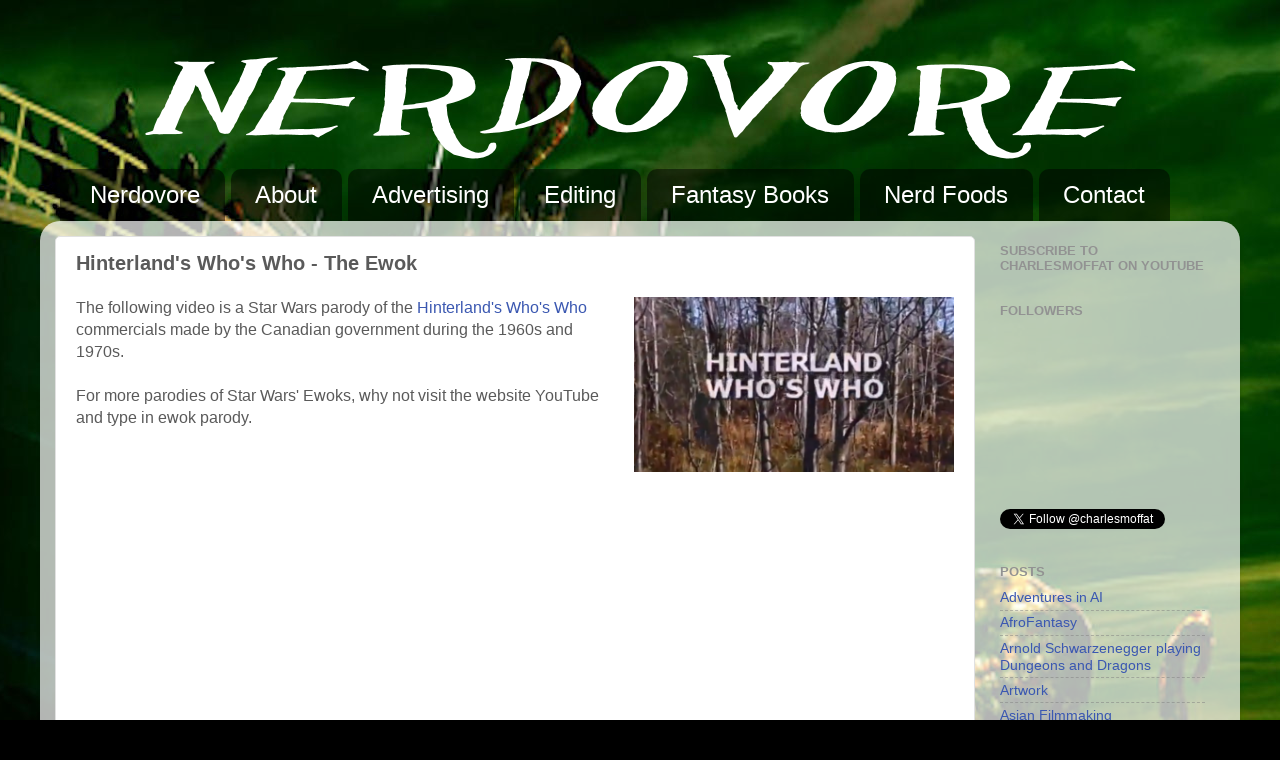

--- FILE ---
content_type: text/html; charset=UTF-8
request_url: http://www.nerdovore.com/2015/03/hinterlands-whos-who-ewok.html
body_size: 18689
content:
<!DOCTYPE html>
<html class='v2' dir='ltr' xmlns='http://www.w3.org/1999/xhtml' xmlns:b='http://www.google.com/2005/gml/b' xmlns:data='http://www.google.com/2005/gml/data' xmlns:expr='http://www.google.com/2005/gml/expr'>
<head>
<link href='https://www.blogger.com/static/v1/widgets/4128112664-css_bundle_v2.css' rel='stylesheet' type='text/css'/>
<meta content='IE=EmulateIE7' http-equiv='X-UA-Compatible'/>
<meta content='width=1100' name='viewport'/>
<meta content='text/html; charset=UTF-8' http-equiv='Content-Type'/>
<meta content='blogger' name='generator'/>
<link href='http://www.nerdovore.com/favicon.ico' rel='icon' type='image/x-icon'/>
<link href='http://www.nerdovore.com/2015/03/hinterlands-whos-who-ewok.html' rel='canonical'/>
<link rel="alternate" type="application/atom+xml" title="Nerdovore - Atom" href="http://www.nerdovore.com/feeds/posts/default" />
<link rel="alternate" type="application/rss+xml" title="Nerdovore - RSS" href="http://www.nerdovore.com/feeds/posts/default?alt=rss" />
<link rel="service.post" type="application/atom+xml" title="Nerdovore - Atom" href="https://www.blogger.com/feeds/568232192896797912/posts/default" />

<link rel="alternate" type="application/atom+xml" title="Nerdovore - Atom" href="http://www.nerdovore.com/feeds/7719299160431555419/comments/default" />
<!--Can't find substitution for tag [blog.ieCssRetrofitLinks]-->
<link href='https://blogger.googleusercontent.com/img/b/R29vZ2xl/AVvXsEijGQT6Yrv0jjloLuuqBkZJV4SRIobD5N8zBFWJ5r1rhjOtfFSxdCxhpIF39_frPHL3p913EOISihgz8xbz5haV_Du1ypglWFPUAS2VZ9x6sNZtdiIbJDId0_Xs6bH-voD33QaHOvROmY3J/s1600/The+Ewok.png' rel='image_src'/>
<meta content='http://www.nerdovore.com/2015/03/hinterlands-whos-who-ewok.html' property='og:url'/>
<meta content='Hinterland&#39;s Who&#39;s Who - The Ewok' property='og:title'/>
<meta content='  The following video is a Star Wars parody of the Hinterland&#39;s Who&#39;s Who  commercials made by the Canadian government during the 1960s and ...' property='og:description'/>
<meta content='https://blogger.googleusercontent.com/img/b/R29vZ2xl/AVvXsEijGQT6Yrv0jjloLuuqBkZJV4SRIobD5N8zBFWJ5r1rhjOtfFSxdCxhpIF39_frPHL3p913EOISihgz8xbz5haV_Du1ypglWFPUAS2VZ9x6sNZtdiIbJDId0_Xs6bH-voD33QaHOvROmY3J/w1200-h630-p-k-no-nu/The+Ewok.png' property='og:image'/>
<title>Nerdovore: Hinterland's Who's Who - The Ewok</title>
<style type='text/css'>@font-face{font-family:'Gruppo';font-style:normal;font-weight:400;font-display:swap;src:url(//fonts.gstatic.com/s/gruppo/v23/WwkfxPmzE06v_ZW1UHrBGoIAUOo5.woff2)format('woff2');unicode-range:U+0100-02BA,U+02BD-02C5,U+02C7-02CC,U+02CE-02D7,U+02DD-02FF,U+0304,U+0308,U+0329,U+1D00-1DBF,U+1E00-1E9F,U+1EF2-1EFF,U+2020,U+20A0-20AB,U+20AD-20C0,U+2113,U+2C60-2C7F,U+A720-A7FF;}@font-face{font-family:'Gruppo';font-style:normal;font-weight:400;font-display:swap;src:url(//fonts.gstatic.com/s/gruppo/v23/WwkfxPmzE06v_ZW1XnrBGoIAUA.woff2)format('woff2');unicode-range:U+0000-00FF,U+0131,U+0152-0153,U+02BB-02BC,U+02C6,U+02DA,U+02DC,U+0304,U+0308,U+0329,U+2000-206F,U+20AC,U+2122,U+2191,U+2193,U+2212,U+2215,U+FEFF,U+FFFD;}</style>
<style id='page-skin-1' type='text/css'><!--
/*-----------------------------------------------
Blogger Template Style
Name:     Picture Window
Designer: Josh Peterson
URL:      www.noaesthetic.com
----------------------------------------------- */
/* Variable definitions
====================
<Variable name="keycolor" description="Main Color" type="color" default="#1a222a"/>
<Variable name="body.background" description="Body Background" type="background"
color="#545454" default="#111111 url(http://themes.googleusercontent.com/image?id=1OACCYOE0-eoTRTfsBuX1NMN9nz599ufI1Jh0CggPFA_sK80AGkIr8pLtYRpNUKPmwtEa) repeat-x fixed top center"/>
<Group description="Page Text" selector="body">
<Variable name="body.font" description="Font" type="font"
default="normal normal 15px Arial, Tahoma, Helvetica, FreeSans, sans-serif"/>
<Variable name="body.text.color" description="Text Color" type="color" default="#333333"/>
</Group>
<Group description="Backgrounds" selector=".body-fauxcolumns-outer">
<Variable name="body.background.color" description="Outer Background" type="color" default="#296695"/>
<Variable name="header.background.color" description="Header Background" type="color" default="transparent"/>
<Variable name="post.background.color" description="Post Background" type="color" default="#ffffff"/>
</Group>
<Group description="Links" selector=".main-outer">
<Variable name="link.color" description="Link Color" type="color" default="#336699"/>
<Variable name="link.visited.color" description="Visited Color" type="color" default="#6699cc"/>
<Variable name="link.hover.color" description="Hover Color" type="color" default="#33aaff"/>
</Group>
<Group description="Blog Title" selector=".header h1">
<Variable name="header.font" description="Title Font" type="font"
default="normal normal 36px Arial, Tahoma, Helvetica, FreeSans, sans-serif"/>
<Variable name="header.text.color" description="Text Color" type="color" default="#ffffff" />
</Group>
<Group description="Tabs Text" selector=".tabs-inner .widget li a">
<Variable name="tabs.font" description="Font" type="font"
default="normal normal 15px Arial, Tahoma, Helvetica, FreeSans, sans-serif"/>
<Variable name="tabs.text.color" description="Text Color" type="color" default="#ffffff"/>
<Variable name="tabs.selected.text.color" description="Selected Color" type="color" default="#3b58b1"/>
</Group>
<Group description="Tabs Background" selector=".tabs-outer .PageList">
<Variable name="tabs.background.color" description="Background Color" type="color" default="transparent"/>
<Variable name="tabs.selected.background.color" description="Selected Color" type="color" default="transparent"/>
<Variable name="tabs.separator.color" description="Separator Color" type="color" default="transparent"/>
</Group>
<Group description="Post Title" selector="h3.post-title, .comments h4">
<Variable name="post.title.font" description="Title Font" type="font"
default="normal normal 18px Arial, Tahoma, Helvetica, FreeSans, sans-serif"/>
</Group>
<Group description="Date Header" selector=".date-header">
<Variable name="date.header.color" description="Text Color" type="color" default="#5a5a5a"/>
</Group>
<Group description="Post" selector=".post">
<Variable name="post.footer.text.color" description="Footer Text Color" type="color" default="#999999"/>
<Variable name="post.border.color" description="Border Color" type="color" default="#dddddd"/>
</Group>
<Group description="Gadgets" selector="h2">
<Variable name="widget.title.font" description="Title Font" type="font"
default="bold normal 13px Arial, Tahoma, Helvetica, FreeSans, sans-serif"/>
<Variable name="widget.title.text.color" description="Title Color" type="color" default="#888888"/>
</Group>
<Group description="Footer" selector=".footer-outer">
<Variable name="footer.text.color" description="Text Color" type="color" default="#cccccc"/>
<Variable name="footer.widget.title.text.color" description="Gadget Title Color" type="color" default="#aaaaaa"/>
</Group>
<Group description="Footer Links" selector=".footer-outer">
<Variable name="footer.link.color" description="Link Color" type="color" default="#99ccee"/>
<Variable name="footer.link.visited.color" description="Visited Color" type="color" default="#77aaee"/>
<Variable name="footer.link.hover.color" description="Hover Color" type="color" default="#33aaff"/>
</Group>
<Variable name="content.margin" description="Content Margin Top" type="length" default="20px"/>
<Variable name="content.padding" description="Content Padding" type="length" default="0"/>
<Variable name="content.background" description="Content Background" type="background"
default="transparent none repeat scroll top left"/>
<Variable name="content.border.radius" description="Content Border Radius" type="length" default="0"/>
<Variable name="content.shadow.spread" description="Content Shadow Spread" type="length" default="0"/>
<Variable name="header.padding" description="Header Padding" type="length" default="0"/>
<Variable name="header.background.gradient" description="Header Gradient" type="url"
default="none"/>
<Variable name="header.border.radius" description="Header Border Radius" type="length" default="0"/>
<Variable name="main.border.radius.top" description="Main Border Radius" type="length" default="20px"/>
<Variable name="footer.border.radius.top" description="Footer Border Radius Top" type="length" default="0"/>
<Variable name="footer.border.radius.bottom" description="Footer Border Radius Bottom" type="length" default="20px"/>
<Variable name="region.shadow.spread" description="Main and Footer Shadow Spread" type="length" default="3px"/>
<Variable name="region.shadow.offset" description="Main and Footer Shadow Offset" type="length" default="1px"/>
<Variable name="tabs.background.gradient" description="Tab Background Gradient" type="url" default="none"/>
<Variable name="tab.selected.background.gradient" description="Selected Tab Background" type="url"
default="url(http://www.blogblog.com/1kt/transparent/white80.png)"/>
<Variable name="tab.background" description="Tab Background" type="background"
default="transparent url(http://www.blogblog.com/1kt/transparent/black50.png) repeat scroll top left"/>
<Variable name="tab.border.radius" description="Tab Border Radius" type="length" default="10px" />
<Variable name="tab.first.border.radius" description="First Tab Border Radius" type="length" default="10px" />
<Variable name="tabs.border.radius" description="Tabs Border Radius" type="length" default="0" />
<Variable name="tabs.spacing" description="Tab Spacing" type="length" default=".25em"/>
<Variable name="tabs.margin.bottom" description="Tab Margin Bottom" type="length" default="0"/>
<Variable name="tabs.margin.sides" description="Tab Margin Sides" type="length" default="20px"/>
<Variable name="main.background" description="Main Background" type="background"
default="transparent url(http://www.blogblog.com/1kt/transparent/white80.png) repeat scroll top left"/>
<Variable name="main.padding.sides" description="Main Padding Sides" type="length" default="20px"/>
<Variable name="footer.background" description="Footer Background" type="background"
default="transparent url(http://www.blogblog.com/1kt/transparent/black50.png) repeat scroll top left"/>
<Variable name="post.margin.sides" description="Post Margin Sides" type="length" default="-20px"/>
<Variable name="post.border.radius" description="Post Border Radius" type="length" default="5px"/>
<Variable name="widget.title.text.transform" description="Widget Title Text Transform" type="string" default="uppercase"/>
<Variable name="startSide" description="Side where text starts in blog language" type="automatic" default="left"/>
<Variable name="endSide" description="Side where text ends in blog language" type="automatic" default="right"/>
*/
/* Content
----------------------------------------------- */
body {
font: normal normal 16px Arial, Tahoma, Helvetica, FreeSans, sans-serif;
color: #5a5a5a;
background: #000000 url(https://blogger.googleusercontent.com/img/b/R29vZ2xl/AVvXsEjaxF89pM6sM9D-v1IW8yaj7lzMRFc6io6SwIYJ4suo7gJ7HiahDw6EpUX_PZuVF4wk-NqTBKnQ8f96vNFOBQcSmi8c2K5sf8lLaFV8e3ANz3-3DQ_uR0bfb9nksxxoX2x3Xx3A_Oaz5uWE/s0/giant+octopus.jpg) no-repeat fixed top center;
}
html body .region-inner {
min-width: 0;
max-width: 100%;
width: auto;
}
.content-outer {
font-size: 90%;
}
a:link {
text-decoration:none;
color: #3b58b1;
}
a:visited {
text-decoration:none;
color: #7289d0;
}
a:hover {
text-decoration:underline;
color: #4381ff;
}
.content-outer {
background: transparent none repeat scroll top left;
-moz-border-radius: 0;
-webkit-border-radius: 0;
-goog-ms-border-radius: 0;
border-radius: 0;
-moz-box-shadow: 0 0 0 rgba(0, 0, 0, .15);
-webkit-box-shadow: 0 0 0 rgba(0, 0, 0, .15);
-goog-ms-box-shadow: 0 0 0 rgba(0, 0, 0, .15);
box-shadow: 0 0 0 rgba(0, 0, 0, .15);
margin: 20px auto;
}
.content-inner {
padding: 0;
}
/* Header
----------------------------------------------- */
.header-outer {
background: transparent none repeat-x scroll top left;
_background-image: none;
color: #ffffff;
-moz-border-radius: 0;
-webkit-border-radius: 0;
-goog-ms-border-radius: 0;
border-radius: 0;
}
.Header img, .Header #header-inner {
-moz-border-radius: 0;
-webkit-border-radius: 0;
-goog-ms-border-radius: 0;
border-radius: 0;
}
.header-inner .Header .titlewrapper,
.header-inner .Header .descriptionwrapper {
padding-left: 0;
padding-right: 0;
}
.Header h1 {
font: normal bold 200px Gruppo;
text-shadow: 1px 1px 3px rgba(0, 0, 0, 0.3);
}
.Header h1 a {
color: #ffffff;
}
.Header .description {
font-size: 130%;
}
/* Tabs
----------------------------------------------- */
.tabs-inner {
margin: .5em 20px 0;
padding: 0;
}
.tabs-inner .section {
margin: 0;
}
.tabs-inner .widget ul {
padding: 0;
background: transparent none repeat scroll bottom;
-moz-border-radius: 0;
-webkit-border-radius: 0;
-goog-ms-border-radius: 0;
border-radius: 0;
}
.tabs-inner .widget li {
border: none;
}
.tabs-inner .widget li a {
display: inline-block;
padding: .5em 1em;
margin-right: .25em;
color: #ffffff;
font: normal normal 24px Arial, Tahoma, Helvetica, FreeSans, sans-serif;
-moz-border-radius: 10px 10px 0 0;
-webkit-border-top-left-radius: 10px;
-webkit-border-top-right-radius: 10px;
-goog-ms-border-radius: 10px 10px 0 0;
border-radius: 10px 10px 0 0;
background: transparent url(http://www.blogblog.com/1kt/transparent/black50.png) repeat scroll top left;
border-right: 1px solid transparent;
}
.tabs-inner .widget li:first-child a {
padding-left: 1.25em;
-moz-border-radius-topleft: 10px;
-moz-border-radius-bottomleft: 0;
-webkit-border-top-left-radius: 10px;
-webkit-border-bottom-left-radius: 0;
-goog-ms-border-top-left-radius: 10px;
-goog-ms-border-bottom-left-radius: 0;
border-top-left-radius: 10px;
border-bottom-left-radius: 0;
}
.tabs-inner .widget li.selected a,
.tabs-inner .widget li a:hover {
position: relative;
z-index: 1;
background: transparent url(http://www.blogblog.com/1kt/transparent/white80.png) repeat scroll bottom;
color: #274e13;
-moz-box-shadow: 0 0 3px rgba(0, 0, 0, .15);
-webkit-box-shadow: 0 0 3px rgba(0, 0, 0, .15);
-goog-ms-box-shadow: 0 0 3px rgba(0, 0, 0, .15);
box-shadow: 0 0 3px rgba(0, 0, 0, .15);
}
/* Headings
----------------------------------------------- */
h2 {
font: bold normal 13px Arial, Tahoma, Helvetica, FreeSans, sans-serif;
text-transform: uppercase;
color: #929292;
margin: .5em 0;
}
/* Main
----------------------------------------------- */
.main-outer {
background: transparent url(http://www.blogblog.com/1kt/transparent/white80.png) repeat scroll top left;
-moz-border-radius: 20px 20px 0 0;
-webkit-border-top-left-radius: 20px;
-webkit-border-top-right-radius: 20px;
-webkit-border-bottom-left-radius: 0;
-webkit-border-bottom-right-radius: 0;
-goog-ms-border-radius: 20px 20px 0 0;
border-radius: 20px 20px 0 0;
-moz-box-shadow: 0 1px 3px rgba(0, 0, 0, .15);
-webkit-box-shadow: 0 1px 3px rgba(0, 0, 0, .15);
-goog-ms-box-shadow: 0 1px 3px rgba(0, 0, 0, .15);
box-shadow: 0 1px 3px rgba(0, 0, 0, .15);
}
.main-inner {
padding: 15px 20px 20px;
}
.main-inner .column-center-inner {
padding: 0 0;
}
.main-inner .column-left-inner {
padding-left: 0;
}
.main-inner .column-right-inner {
padding-right: 0;
}
/* Posts
----------------------------------------------- */
h3.post-title {
margin: 0;
font: normal bold 20px Arial, Tahoma, Helvetica, FreeSans, sans-serif;
}
.comments h4 {
margin: 1em 0 0;
font: normal bold 20px Arial, Tahoma, Helvetica, FreeSans, sans-serif;
}
.date-header span {
color: #5a5a5a;
}
.post-outer {
background-color: #ffffff;
border: solid 1px #e1e1e1;
-moz-border-radius: 5px;
-webkit-border-radius: 5px;
border-radius: 5px;
-goog-ms-border-radius: 5px;
padding: 15px 20px;
margin: 0 -20px 20px;
}
.post-body {
line-height: 1.4;
font-size: 110%;
position: relative;
}
.post-header {
margin: 0 0 1.5em;
color: #a1a1a1;
line-height: 1.6;
}
.post-footer {
margin: .5em 0 0;
color: #a1a1a1;
line-height: 1.6;
}
#blog-pager {
font-size: 140%
}
#comments .comment-author {
padding-top: 1.5em;
border-top: dashed 1px #ccc;
border-top: dashed 1px rgba(128, 128, 128, .5);
background-position: 0 1.5em;
}
#comments .comment-author:first-child {
padding-top: 0;
border-top: none;
}
.avatar-image-container {
margin: .2em 0 0;
}
/* Widgets
----------------------------------------------- */
.widget ul, .widget #ArchiveList ul.flat {
padding: 0;
list-style: none;
}
.widget ul li, .widget #ArchiveList ul.flat li {
border-top: dashed 1px #ccc;
border-top: dashed 1px rgba(128, 128, 128, .5);
}
.widget ul li:first-child, .widget #ArchiveList ul.flat li:first-child {
border-top: none;
}
.widget .post-body ul {
list-style: disc;
}
.widget .post-body ul li {
border: none;
}
/* Footer
----------------------------------------------- */
.footer-outer {
color:#d0d0d0;
background: transparent url(http://www.blogblog.com/1kt/transparent/black50.png) repeat scroll top left;
-moz-border-radius: 0 0 20px 20px;
-webkit-border-top-left-radius: 0;
-webkit-border-top-right-radius: 0;
-webkit-border-bottom-left-radius: 20px;
-webkit-border-bottom-right-radius: 20px;
-goog-ms-border-radius: 0 0 20px 20px;
border-radius: 0 0 20px 20px;
-moz-box-shadow: 0 1px 3px rgba(0, 0, 0, .15);
-webkit-box-shadow: 0 1px 3px rgba(0, 0, 0, .15);
-goog-ms-box-shadow: 0 1px 3px rgba(0, 0, 0, .15);
box-shadow: 0 1px 3px rgba(0, 0, 0, .15);
}
.footer-inner {
padding: 10px 20px 20px;
}
.footer-outer a {
color: #a1bcef;
}
.footer-outer a:visited {
color: #8195ef;
}
.footer-outer a:hover {
color: #4381ff;
}
.footer-outer .widget h2 {
color: #b0b0b0;
}
/* Mobile
----------------------------------------------- */
html body.mobile {
height: auto;
}
html body.mobile {
min-height: 480px;
background-size: 100% auto;
}
.mobile .body-fauxcolumn-outer {
background: -webkit-gradient(
linear, 0 360, 0 440, from(transparent), to(#545454));
}
html .mobile .mobile-date-outer, html .mobile .blog-pager {
border-bottom: none;
background: transparent url(http://www.blogblog.com/1kt/transparent/white80.png) repeat scroll top left;
margin-bottom: 10px;
}
.mobile .date-outer {
background: transparent url(http://www.blogblog.com/1kt/transparent/white80.png) repeat scroll top left;
}
.mobile .header-outer, .mobile .main-outer,
.mobile .post-outer, .mobile .footer-outer {
-moz-border-radius: 0;
-webkit-border-radius: 0;
-goog-ms-border-radius: 0;
border-radius: 0;
}
.mobile .content-outer,
.mobile .main-outer,
.mobile .post-outer {
background: inherit;
border: none;
}
.mobile .content-outer {
font-size: 100%;
}
.mobile-link-button {
background-color: #3b58b1;
}
.mobile-link-button a:link, .mobile-link-button a:visited {
color: #ffffff;
}
.mobile-index-contents {
color: #5a5a5a;
}
.mobile .tabs-inner .PageList .widget-content {
background: transparent url(http://www.blogblog.com/1kt/transparent/white80.png) repeat scroll bottom;
color: #274e13;
}
.mobile .tabs-inner .PageList .widget-content .pagelist-arrow {
border-left: 1px solid transparent;
}

--></style>
<style id='template-skin-1' type='text/css'><!--
body {
min-width: 1200px;
}
.content-outer, .content-fauxcolumn-outer, .region-inner {
min-width: 1200px;
max-width: 1200px;
_width: 1200px;
}
.main-inner .columns {
padding-left: 0px;
padding-right: 250px;
}
.main-inner .fauxcolumn-center-outer {
left: 0px;
right: 250px;
/* IE6 does not respect left and right together */
_width: expression(this.parentNode.offsetWidth -
parseInt("0px") -
parseInt("250px") + 'px');
}
.main-inner .fauxcolumn-left-outer {
width: 0px;
}
.main-inner .fauxcolumn-right-outer {
width: 250px;
}
.main-inner .column-left-outer {
width: 0px;
right: 100%;
margin-left: -0px;
}
.main-inner .column-right-outer {
width: 250px;
margin-right: -250px;
}
#layout {
min-width: 0;
}
#layout .content-outer {
min-width: 0;
width: 800px;
}
#layout .region-inner {
min-width: 0;
width: auto;
}
--></style>
<link href='https://www.blogger.com/dyn-css/authorization.css?targetBlogID=568232192896797912&amp;zx=0dfd4060-b6d7-4453-95a8-ffc8b5e9a2f4' media='none' onload='if(media!=&#39;all&#39;)media=&#39;all&#39;' rel='stylesheet'/><noscript><link href='https://www.blogger.com/dyn-css/authorization.css?targetBlogID=568232192896797912&amp;zx=0dfd4060-b6d7-4453-95a8-ffc8b5e9a2f4' rel='stylesheet'/></noscript>
<meta name='google-adsense-platform-account' content='ca-host-pub-1556223355139109'/>
<meta name='google-adsense-platform-domain' content='blogspot.com'/>

<!-- data-ad-client=ca-pub-8371900312485223 -->

</head>
<body class='loading'>
<div class='navbar no-items section' id='navbar'>
</div>
<div class='body-fauxcolumns'>
<div class='fauxcolumn-outer body-fauxcolumn-outer'>
<div class='cap-top'>
<div class='cap-left'></div>
<div class='cap-right'></div>
</div>
<div class='fauxborder-left'>
<div class='fauxborder-right'></div>
<div class='fauxcolumn-inner'>
</div>
</div>
<div class='cap-bottom'>
<div class='cap-left'></div>
<div class='cap-right'></div>
</div>
</div>
</div>
<div class='content'>
<div class='content-fauxcolumns'>
<div class='fauxcolumn-outer content-fauxcolumn-outer'>
<div class='cap-top'>
<div class='cap-left'></div>
<div class='cap-right'></div>
</div>
<div class='fauxborder-left'>
<div class='fauxborder-right'></div>
<div class='fauxcolumn-inner'>
</div>
</div>
<div class='cap-bottom'>
<div class='cap-left'></div>
<div class='cap-right'></div>
</div>
</div>
</div>
<div class='content-outer'>
<div class='content-cap-top cap-top'>
<div class='cap-left'></div>
<div class='cap-right'></div>
</div>
<div class='fauxborder-left content-fauxborder-left'>
<div class='fauxborder-right content-fauxborder-right'></div>
<div class='content-inner'>
<header>
<div class='header-outer'>
<div class='header-cap-top cap-top'>
<div class='cap-left'></div>
<div class='cap-right'></div>
</div>
<div class='fauxborder-left header-fauxborder-left'>
<div class='fauxborder-right header-fauxborder-right'></div>
<div class='region-inner header-inner'>
<center>
<div class='header section' id='header'><div class='widget Header' data-version='1' id='Header1'>
<div id='header-inner'>
<a href='http://www.nerdovore.com/' style='display: block'>
<img alt='Nerdovore' height='112px; ' id='Header1_headerimg' src='https://blogger.googleusercontent.com/img/b/R29vZ2xl/AVvXsEjGVlx6WcnCQIiofRkTyCbMtgjkVL62__Vr7sVdFciMlkFRpjbMTWLiAKEzOjkV76zDsD2jRoqnrAQM1huimL72bfD4meafhZvgIYa7a3DuPyqlBygBMVIB8HQDq6HTwqFxw7-yKsD4km_A/s1600/Nerdovore-Banner.png' style='display: block' width='1000px; '/>
</a>
</div>
</div></div>
</center>
</div>
</div>
<div class='header-cap-bottom cap-bottom'>
<div class='cap-left'></div>
<div class='cap-right'></div>
</div>
</div>
</header>
<div class='tabs-outer'>
<div class='tabs-cap-top cap-top'>
<div class='cap-left'></div>
<div class='cap-right'></div>
</div>
<div class='fauxborder-left tabs-fauxborder-left'>
<div class='fauxborder-right tabs-fauxborder-right'></div>
<div class='region-inner tabs-inner'>
<div class='tabs section' id='crosscol'><div class='widget PageList' data-version='1' id='PageList1'>
<h2>Pages</h2>
<div class='widget-content'>
<ul>
<li>
<a href='http://www.nerdovore.com/'>Nerdovore</a>
</li>
<li>
<a href='http://nerdovore.blogspot.com/p/about-us.html'>About</a>
</li>
<li>
<a href='http://www.nerdovore.com/p/advertising.html'>Advertising</a>
</li>
<li>
<a href='http://www.nerdovore.com/p/editing.html'>Editing</a>
</li>
<li>
<a href='http://www.nerdovore.com/p/fantasy-books.html'>Fantasy Books</a>
</li>
<li>
<a href='http://nerdovore.blogspot.ca/search/label/Nerdy%20Foods'>Nerd Foods</a>
</li>
<li>
<a href='http://nerdovore.blogspot.com/p/contact.html'>Contact</a>
</li>
</ul>
<div class='clear'></div>
</div>
</div></div>
<div class='tabs no-items section' id='crosscol-overflow'></div>
</div>
</div>
<div class='tabs-cap-bottom cap-bottom'>
<div class='cap-left'></div>
<div class='cap-right'></div>
</div>
</div>
<div class='main-outer'>
<div class='main-cap-top cap-top'>
<div class='cap-left'></div>
<div class='cap-right'></div>
</div>
<div class='fauxborder-left main-fauxborder-left'>
<div class='fauxborder-right main-fauxborder-right'></div>
<div class='region-inner main-inner'>
<div class='columns fauxcolumns'>
<div class='fauxcolumn-outer fauxcolumn-center-outer'>
<div class='cap-top'>
<div class='cap-left'></div>
<div class='cap-right'></div>
</div>
<div class='fauxborder-left'>
<div class='fauxborder-right'></div>
<div class='fauxcolumn-inner'>
</div>
</div>
<div class='cap-bottom'>
<div class='cap-left'></div>
<div class='cap-right'></div>
</div>
</div>
<div class='fauxcolumn-outer fauxcolumn-left-outer'>
<div class='cap-top'>
<div class='cap-left'></div>
<div class='cap-right'></div>
</div>
<div class='fauxborder-left'>
<div class='fauxborder-right'></div>
<div class='fauxcolumn-inner'>
</div>
</div>
<div class='cap-bottom'>
<div class='cap-left'></div>
<div class='cap-right'></div>
</div>
</div>
<div class='fauxcolumn-outer fauxcolumn-right-outer'>
<div class='cap-top'>
<div class='cap-left'></div>
<div class='cap-right'></div>
</div>
<div class='fauxborder-left'>
<div class='fauxborder-right'></div>
<div class='fauxcolumn-inner'>
</div>
</div>
<div class='cap-bottom'>
<div class='cap-left'></div>
<div class='cap-right'></div>
</div>
</div>
<!-- corrects IE6 width calculation -->
<div class='columns-inner'>
<div class='column-center-outer'>
<div class='column-center-inner'>
<div class='main section' id='main'><div class='widget Blog' data-version='1' id='Blog1'>
<div class='blog-posts hfeed'>

          <div class="date-outer">
        

          <div class="date-posts">
        
<div class='post-outer'>
<div class='post hentry'>
<a name='7719299160431555419'></a>
<h3 class='post-title entry-title'>
Hinterland's Who's Who - The Ewok
</h3>
<div class='post-header'>
<div class='post-header-line-1'></div>
</div>
<div class='post-body entry-content' id='post-body-7719299160431555419'>
<div class="separator" style="clear: both; text-align: center;">
<a href="https://blogger.googleusercontent.com/img/b/R29vZ2xl/AVvXsEijGQT6Yrv0jjloLuuqBkZJV4SRIobD5N8zBFWJ5r1rhjOtfFSxdCxhpIF39_frPHL3p913EOISihgz8xbz5haV_Du1ypglWFPUAS2VZ9x6sNZtdiIbJDId0_Xs6bH-voD33QaHOvROmY3J/s1600/The+Ewok.png" imageanchor="1" style="clear: right; float: right; margin-bottom: 1em; margin-left: 1em;"><img border="0" height="175" src="https://blogger.googleusercontent.com/img/b/R29vZ2xl/AVvXsEijGQT6Yrv0jjloLuuqBkZJV4SRIobD5N8zBFWJ5r1rhjOtfFSxdCxhpIF39_frPHL3p913EOISihgz8xbz5haV_Du1ypglWFPUAS2VZ9x6sNZtdiIbJDId0_Xs6bH-voD33QaHOvROmY3J/s1600/The+Ewok.png" width="320" /></a></div>
The following video is a Star Wars parody of the <a href="http://www.projectgridless.ca/2015/03/hinterlands-whos-who.html" target="_blank">Hinterland's Who's Who</a> commercials made by the Canadian government during the 1960s and 1970s.<br />
<br />
For more parodies of Star Wars' Ewoks, why not visit the website YouTube and type in ewok parody.<br />
<br />
<br />
<center>
<iframe allowfullscreen="" frameborder="0" height="315" src="https://www.youtube.com/embed/f_3m0_vKTUw" width="560"></iframe><br />
<br />
<br />For fun here is an extra Ewok parody: </center>
<center>
&nbsp;</center>
<center>
The Empire Got Defeated by the Ewoks (Ewok Parody)</center>
<center>
<br />
<iframe allowfullscreen="" frameborder="0" height="315" src="https://www.youtube.com/embed/ljsmrZlA2BA" width="420"></iframe><br />
</center>
<div style='clear: both;'></div>
</div>
<div class='post-footer'>
<div class='post-footer-line post-footer-line-1'><span class='post-author vcard'>
</span>
<span class='post-timestamp'>
</span>
<span class='post-comment-link'>
</span>
<span class='post-icons'>
<span class='item-action'>
<a href='https://www.blogger.com/email-post/568232192896797912/7719299160431555419' title='Email Post'>
<img alt='' class='icon-action' height='13' src='http://img1.blogblog.com/img/icon18_email.gif' width='18'/>
</a>
</span>
</span>
<div class='post-share-buttons goog-inline-block'>
<a class='goog-inline-block share-button sb-email' href='https://www.blogger.com/share-post.g?blogID=568232192896797912&postID=7719299160431555419&target=email' target='_blank' title='Email This'><span class='share-button-link-text'>Email This</span></a><a class='goog-inline-block share-button sb-blog' href='https://www.blogger.com/share-post.g?blogID=568232192896797912&postID=7719299160431555419&target=blog' onclick='window.open(this.href, "_blank", "height=270,width=475"); return false;' target='_blank' title='BlogThis!'><span class='share-button-link-text'>BlogThis!</span></a><a class='goog-inline-block share-button sb-twitter' href='https://www.blogger.com/share-post.g?blogID=568232192896797912&postID=7719299160431555419&target=twitter' target='_blank' title='Share to X'><span class='share-button-link-text'>Share to X</span></a><a class='goog-inline-block share-button sb-facebook' href='https://www.blogger.com/share-post.g?blogID=568232192896797912&postID=7719299160431555419&target=facebook' onclick='window.open(this.href, "_blank", "height=430,width=640"); return false;' target='_blank' title='Share to Facebook'><span class='share-button-link-text'>Share to Facebook</span></a><a class='goog-inline-block share-button sb-pinterest' href='https://www.blogger.com/share-post.g?blogID=568232192896797912&postID=7719299160431555419&target=pinterest' target='_blank' title='Share to Pinterest'><span class='share-button-link-text'>Share to Pinterest</span></a>
</div>
</div>
<div class='post-footer-line post-footer-line-2'><span class='post-labels'>
Labels:
<a href='http://www.nerdovore.com/search/label/Funny' rel='tag'>Funny</a>,
<a href='http://www.nerdovore.com/search/label/Star%20Wars' rel='tag'>Star Wars</a>
</span>
</div>
<div class='post-footer-line post-footer-line-3'><span class='post-location'>
</span>
</div>
</div>
</div>
<div class='comments' id='comments'>
<a name='comments'></a>
<h4>No comments:</h4>
<div id='Blog1_comments-block-wrapper'>
<dl class='avatar-comment-indent' id='comments-block'>
</dl>
</div>
<p class='comment-footer'>
<div class='comment-form'>
<a name='comment-form'></a>
<h4 id='comment-post-message'>Post a Comment</h4>
<p>Comments containing links will be marked as spam and not approved.</p>
<a href='https://www.blogger.com/comment/frame/568232192896797912?po=7719299160431555419&hl=en&saa=85391&origin=http://www.nerdovore.com' id='comment-editor-src'></a>
<iframe allowtransparency='true' class='blogger-iframe-colorize blogger-comment-from-post' frameborder='0' height='410px' id='comment-editor' name='comment-editor' src='' width='100%'></iframe>
<script src='https://www.blogger.com/static/v1/jsbin/2841073395-comment_from_post_iframe.js' type='text/javascript'></script>
<script type='text/javascript'>
      BLOG_CMT_createIframe('https://www.blogger.com/rpc_relay.html');
    </script>
</div>
</p>
</div>
</div>

        </div></div>
      
</div>
<div class='blog-pager' id='blog-pager'>
<span id='blog-pager-newer-link'>
<a class='blog-pager-newer-link' href='http://www.nerdovore.com/2015/04/hbo-deliberately-leaked-4-episodes-of.html' id='Blog1_blog-pager-newer-link' title='Newer Post'>Newer Post</a>
</span>
<span id='blog-pager-older-link'>
<a class='blog-pager-older-link' href='http://www.nerdovore.com/2015/02/game-of-thrones-season-5-trailer.html' id='Blog1_blog-pager-older-link' title='Older Post'>Older Post</a>
</span>
<a class='home-link' href='http://www.nerdovore.com/'>Home</a>
</div>
<div class='clear'></div>
<div class='post-feeds'>
<div class='feed-links'>
Subscribe to:
<a class='feed-link' href='http://www.nerdovore.com/feeds/7719299160431555419/comments/default' target='_blank' type='application/atom+xml'>Post Comments (Atom)</a>
</div>
</div>
</div><div class='widget HTML' data-version='1' id='HTML7'>
<div class='widget-content'>
<center>Publishing a fantasy book? Make sure you get a professional <a href=http://editing.charlesmoffat.com/ target="link"><b>fantasy book editor</b></a>.</center>
</div>
<div class='clear'></div>
</div><div class='widget PopularPosts' data-version='1' id='PopularPosts1'>
<h2>Popular Posts</h2>
<div class='widget-content popular-posts'>
<ul>
<li>
<div class='item-content'>
<div class='item-thumbnail'>
<a href='http://www.nerdovore.com/2012/05/fantasy-world-maps-westeros-hyboria.html' target='_blank'>
<img alt='' border='0' src='https://blogger.googleusercontent.com/img/b/R29vZ2xl/AVvXsEgZ2MyFI0muxlg8inyY-7zChgANOQ2FeYnbd8q28kvkWJ-hGkfsEnp3mwcpIR5qkvbjoL5ULMUeh0-pBhCshvSwbv2_yvxhfXxprOT4Efwc_86QPTBtr1_KntYSPf7FLlXXsIV4tCKorZe2/w72-h72-p-k-no-nu/Hyboria.jpg'/>
</a>
</div>
<div class='item-title'><a href='http://www.nerdovore.com/2012/05/fantasy-world-maps-westeros-hyboria.html'>Fantasy World Maps: Westeros + Hyboria</a></div>
<div class='item-snippet'>Maps of fantasy worlds can be quite interesting if you&#39;re into that sort of thing. Here is two of my favourites:   Westeros , the world ...</div>
</div>
<div style='clear: both;'></div>
</li>
<li>
<div class='item-content'>
<div class='item-thumbnail'>
<a href='http://www.nerdovore.com/2013/08/map-of-walking-dead-locations.html' target='_blank'>
<img alt='' border='0' src='https://blogger.googleusercontent.com/img/b/R29vZ2xl/AVvXsEhBsJQS4ry_SdhzxXA1UO2rAf75l8M9nk5zpARDYcOoF54c-nl_DZ9ZitDhslheLQ9JaMzuVfsBdcqA7945z06Nh_h_bMGyMum6lJyTZicP5ciUGf1Arp2XMwqsP9PsTNs1aUXrspVWPpkj/w72-h72-p-k-no-nu/Walking+Dead+Map.png'/>
</a>
</div>
<div class='item-title'><a href='http://www.nerdovore.com/2013/08/map-of-walking-dead-locations.html'>Map of the Walking Dead Locations</a></div>
<div class='item-snippet'>If you visit the following link it will take you to an interactive Google map which will provide you with a list of locations where events t...</div>
</div>
<div style='clear: both;'></div>
</li>
<li>
<div class='item-content'>
<div class='item-thumbnail'>
<a href='http://www.nerdovore.com/2016/06/map-of-earthos-game-of-thrones.html' target='_blank'>
<img alt='' border='0' src='https://blogger.googleusercontent.com/img/b/R29vZ2xl/AVvXsEhboH75ax5rnucSyi9t_mFfbErz1qH9GiUeAepcM4t01L0WwBinaBkwGepXpOj3bt1_mXunZvfNWyiZlP5rUAOZrc9lB2j2pzW14BWH1orzOYoA1MTx-FUvUdTrKQCMzg6dw7htd_NAyYCF/w72-h72-p-k-no-nu/Map+of+Earthos.jpg'/>
</a>
</div>
<div class='item-title'><a href='http://www.nerdovore.com/2016/06/map-of-earthos-game-of-thrones.html'>Map of Earthos / Game of Thrones</a></div>
<div class='item-snippet'>  Map of Earthos, the world of Game of Thrones / A Song of Ice and Fire   </div>
</div>
<div style='clear: both;'></div>
</li>
<li>
<div class='item-content'>
<div class='item-thumbnail'>
<a href='http://www.nerdovore.com/2013/07/maps-and-family-trees-of-westeros.html' target='_blank'>
<img alt='' border='0' src='https://blogger.googleusercontent.com/img/b/R29vZ2xl/AVvXsEimNSMG4tEnmmaNlViCjQBzFOT0JGsCcbcRS6PHDIovliEUBCcd0CwL5d4tauKCftK8I94lfbdRaPbz5LxzpZgr7vpNfwgzPKuM_Rvt6efQ6exKYBc8kX2c93hlWpR3IsN5UGZdZB4T0nNQ/w72-h72-p-k-no-nu/a-game-of-thrones-world-map-westeros-essos-932x1024.jpg'/>
</a>
</div>
<div class='item-title'><a href='http://www.nerdovore.com/2013/07/maps-and-family-trees-of-westeros.html'>Maps and Family Trees of Westeros</a></div>
<div class='item-snippet'>Can&#39;t get enough Game of Thrones / A Song of Ice and Fire?   Well here is some more maps and even family trees from the great families o...</div>
</div>
<div style='clear: both;'></div>
</li>
<li>
<div class='item-content'>
<div class='item-thumbnail'>
<a href='http://www.nerdovore.com/2012/03/relationship-agreement-for-modern-nerd.html' target='_blank'>
<img alt='' border='0' src='https://lh3.googleusercontent.com/blogger_img_proxy/AEn0k_sY6DYmFIo9otqoF-CdgfZLN0XRTopWmIV1WUtTh4KO5inLqUJDu7bBkDx_zb7zYRvHxRED4FqavCWLQFPZS6IKG3qik1RD8CyXC9eJtIityvQ3cw=w72-h72-n-k-no-nu'/>
</a>
</div>
<div class='item-title'><a href='http://www.nerdovore.com/2012/03/relationship-agreement-for-modern-nerd.html'>The Relationship Agreement for the Modern Nerd</a></div>
<div class='item-snippet'>&quot;The Relationship Agreement&quot; is a reference to the TV show &quot;The Big Bang Theory&quot;. If you haven&#39;t seen it the show fo...</div>
</div>
<div style='clear: both;'></div>
</li>
<li>
<div class='item-content'>
<div class='item-thumbnail'>
<a href='http://www.nerdovore.com/2013/01/star-trek-maps.html' target='_blank'>
<img alt='' border='0' src='https://blogger.googleusercontent.com/img/b/R29vZ2xl/AVvXsEg_o5l5g9RBw3ox4o_vB-incCgRvCKavo9F99nnwAYkFZ42wMbGrEWJ5vv47QEkIFyuNckZ_gJx8EfzepIiNttyyKWYWe0Edz-39csZBLhQ9lTiRcJcbirtM2jPW5Yhmu2Paby-40PgN7Du/w72-h72-p-k-no-nu/star-trek-map-03.jpg'/>
</a>
</div>
<div class='item-title'><a href='http://www.nerdovore.com/2013/01/star-trek-maps.html'>Star Trek Maps</a></div>
<div class='item-snippet'>Below - Maps of the galaxy in the Star Trek universe + interior maps of the Enterprise and Voyager ships.                              </div>
</div>
<div style='clear: both;'></div>
</li>
<li>
<div class='item-content'>
<div class='item-thumbnail'>
<a href='http://www.nerdovore.com/2016/02/where-to-download-ad-pdfs-for-free.html' target='_blank'>
<img alt='' border='0' src='https://blogger.googleusercontent.com/img/b/R29vZ2xl/AVvXsEhHdBke2BhPWZfTzz-ogZxaS0EV_QOMnYfN3n7VxDCS_MtkHwQfmvRpD335IFQep8FNZpuoGTvdnYTMsvK0JL9qbMF6o1TLfULguJkcyRyXwsklTclh5ZxgASR0wm8Ptuw3QqkJkoxtof3r/w72-h72-p-k-no-nu/Fiend+Folio.jpg'/>
</a>
</div>
<div class='item-title'><a href='http://www.nerdovore.com/2016/02/where-to-download-ad-pdfs-for-free.html'>Where to download AD&D PDFs for Free?</a></div>
<div class='item-snippet'>Finding books, modules, etc from old 1st Edition / 2nd Edition AD&amp;D games can be quite tricky sometimes so many of us gamers resort to d...</div>
</div>
<div style='clear: both;'></div>
</li>
<li>
<div class='item-content'>
<div class='item-thumbnail'>
<a href='http://www.nerdovore.com/2021/01/four-maps-of-world-of-belgariad-and.html' target='_blank'>
<img alt='' border='0' src='https://blogger.googleusercontent.com/img/b/R29vZ2xl/AVvXsEgEuDBzmvC3-mlo8ciA9-0LdEKeCtUvc0ou2ZUxisyDCUNOqMafYBdQno8gO44PqWTS5gMIzHR_aCTl8llErzHFlLfqZVURidyxr6-eJ9UyU_6WAyL1hj9YquOjguGIY0a0OCW0nlvL78PA/w72-h72-p-k-no-nu/Belgariad+and+Mallorean+Map+01.jpg'/>
</a>
</div>
<div class='item-title'><a href='http://www.nerdovore.com/2021/01/four-maps-of-world-of-belgariad-and.html'>Four Maps of the World of Belgariad and Mallorean</a></div>
<div class='item-snippet'>&#160;The world of David Eddings&#39; books series the Belgariad and Mallorean was set in the following world. I read the books back during the 1...</div>
</div>
<div style='clear: both;'></div>
</li>
<li>
<div class='item-content'>
<div class='item-thumbnail'>
<a href='http://www.nerdovore.com/2013/02/sean-connery-is-ham-actor.html' target='_blank'>
<img alt='' border='0' src='https://blogger.googleusercontent.com/img/b/R29vZ2xl/AVvXsEiTvWSOSpI9M-yLkwaJODjhcucynJxmHL-Cwl2dPl23X2g1NfEaRNwEdhLekh7bZl-c8gaMiACi_S-0FKGHbz-rlc-kraGo5FaG01i-sEaZIOtKP703dq5q_s4mHoQbRDe7eozdX6VJ0lTN/w72-h72-p-k-no-nu/Sean-Connery-01.jpg'/>
</a>
</div>
<div class='item-title'><a href='http://www.nerdovore.com/2013/02/sean-connery-is-ham-actor.html'> Sean Connery is a ham actor</a></div>
<div class='item-snippet'>Sean Connery has good looks.   Sean Connery has an attractive accent.   But he isn&#39;t particularly good at acting. He never took any actu...</div>
</div>
<div style='clear: both;'></div>
</li>
<li>
<div class='item-content'>
<div class='item-thumbnail'>
<a href='http://www.nerdovore.com/2013/01/fantasy-world-maps-harry-potter.html' target='_blank'>
<img alt='' border='0' src='https://blogger.googleusercontent.com/img/b/R29vZ2xl/AVvXsEgNRihC0xRe3P0R_uq2zi88LbZfRm36QpU3F55ffQK5xWWr3img1tOHIN0sZRBJjJuNNVEnmoDZiZGNyq12F_YBdobZjeOlo9BLzbMyBFF7gmWM93g6DpK9VKZVYu8-gBoGTYG7cIwum8nA/w72-h72-p-k-no-nu/Fantasy-World-Maps-Hogwarts-Harry-Potter-2.jpg'/>
</a>
</div>
<div class='item-title'><a href='http://www.nerdovore.com/2013/01/fantasy-world-maps-harry-potter.html'>Fantasy World Maps: Harry Potter</a></div>
<div class='item-snippet'> Map of Hogwarts, from the fictional world of Harry Potter        Another version of Hogwarts, from the fictional world of Harry Potter     ...</div>
</div>
<div style='clear: both;'></div>
</li>
</ul>
<div class='clear'></div>
</div>
</div></div>
</div>
</div>
<div class='column-left-outer'>
<div class='column-left-inner'>
<aside>
</aside>
</div>
</div>
<div class='column-right-outer'>
<div class='column-right-inner'>
<aside>
<div class='sidebar section' id='sidebar-right-1'><div class='widget HTML' data-version='1' id='HTML5'>
<h2 class='title'>Subscribe to CharlesMoffat on YouTube</h2>
<div class='widget-content'>
<script src="https://apis.google.com/js/platform.js"></script>

<div class="g-ytsubscribe" data-channelid="UCpEPHN1L6OqnSKj3fCIfrIA" data-layout="full" data-theme="dark" data-count="default"></div>
</div>
<div class='clear'></div>
</div><div class='widget Followers' data-version='1' id='Followers1'>
<h2 class='title'>Followers</h2>
<div class='widget-content'>
<div id='Followers1-wrapper'>
<div style='margin-right:2px;'>
<div><script type="text/javascript" src="https://apis.google.com/js/platform.js"></script>
<div id="followers-iframe-container"></div>
<script type="text/javascript">
    window.followersIframe = null;
    function followersIframeOpen(url) {
      gapi.load("gapi.iframes", function() {
        if (gapi.iframes && gapi.iframes.getContext) {
          window.followersIframe = gapi.iframes.getContext().openChild({
            url: url,
            where: document.getElementById("followers-iframe-container"),
            messageHandlersFilter: gapi.iframes.CROSS_ORIGIN_IFRAMES_FILTER,
            messageHandlers: {
              '_ready': function(obj) {
                window.followersIframe.getIframeEl().height = obj.height;
              },
              'reset': function() {
                window.followersIframe.close();
                followersIframeOpen("https://www.blogger.com/followers/frame/568232192896797912?colors\x3dCgt0cmFuc3BhcmVudBILdHJhbnNwYXJlbnQaByM1YTVhNWEiByMzYjU4YjEqC3RyYW5zcGFyZW50MgcjOTI5MjkyOgcjNWE1YTVhQgcjM2I1OGIxSgcjMDAwMDAwUgcjM2I1OGIxWgt0cmFuc3BhcmVudA%3D%3D\x26pageSize\x3d21\x26hl\x3den\x26origin\x3dhttp://www.nerdovore.com");
              },
              'open': function(url) {
                window.followersIframe.close();
                followersIframeOpen(url);
              }
            }
          });
        }
      });
    }
    followersIframeOpen("https://www.blogger.com/followers/frame/568232192896797912?colors\x3dCgt0cmFuc3BhcmVudBILdHJhbnNwYXJlbnQaByM1YTVhNWEiByMzYjU4YjEqC3RyYW5zcGFyZW50MgcjOTI5MjkyOgcjNWE1YTVhQgcjM2I1OGIxSgcjMDAwMDAwUgcjM2I1OGIxWgt0cmFuc3BhcmVudA%3D%3D\x26pageSize\x3d21\x26hl\x3den\x26origin\x3dhttp://www.nerdovore.com");
  </script></div>
</div>
</div>
<div class='clear'></div>
</div>
</div><div class='widget HTML' data-version='1' id='HTML4'>
<div class='widget-content'>
<a href="https://twitter.com/charlesmoffat?ref_src=twsrc%5Etfw" class="twitter-follow-button" data-show-count="false">Follow @charlesmoffat</a><script async src="https://platform.twitter.com/widgets.js" charset="utf-8"></script>
</div>
<div class='clear'></div>
</div><div class='widget Label' data-version='1' id='Label1'>
<h2>Posts</h2>
<div class='widget-content list-label-widget-content'>
<ul>
<li>
<a dir='ltr' href='http://www.nerdovore.com/search/label/Adventures%20in%20AI'>Adventures in AI</a>
</li>
<li>
<a dir='ltr' href='http://www.nerdovore.com/search/label/AfroFantasy'>AfroFantasy</a>
</li>
<li>
<a dir='ltr' href='http://www.nerdovore.com/search/label/Arnold%20Schwarzenegger%20playing%20Dungeons%20and%20Dragons'>Arnold Schwarzenegger playing Dungeons and Dragons</a>
</li>
<li>
<a dir='ltr' href='http://www.nerdovore.com/search/label/Artwork'>Artwork</a>
</li>
<li>
<a dir='ltr' href='http://www.nerdovore.com/search/label/Asian%20Filmmaking'>Asian Filmmaking</a>
</li>
<li>
<a dir='ltr' href='http://www.nerdovore.com/search/label/Bamboo%20Blade'>Bamboo Blade</a>
</li>
<li>
<a dir='ltr' href='http://www.nerdovore.com/search/label/Batman'>Batman</a>
</li>
<li>
<a dir='ltr' href='http://www.nerdovore.com/search/label/Best%20Fantasy%20Authors'>Best Fantasy Authors</a>
</li>
<li>
<a dir='ltr' href='http://www.nerdovore.com/search/label/BETA%20Readers%20Wanted'>BETA Readers Wanted</a>
</li>
<li>
<a dir='ltr' href='http://www.nerdovore.com/search/label/Bloggers'>Bloggers</a>
</li>
<li>
<a dir='ltr' href='http://www.nerdovore.com/search/label/Board%20Games%20and%20Card%20Games'>Board Games and Card Games</a>
</li>
<li>
<a dir='ltr' href='http://www.nerdovore.com/search/label/Books'>Books</a>
</li>
<li>
<a dir='ltr' href='http://www.nerdovore.com/search/label/Born%20of%20Hope'>Born of Hope</a>
</li>
<li>
<a dir='ltr' href='http://www.nerdovore.com/search/label/Bushido'>Bushido</a>
</li>
<li>
<a dir='ltr' href='http://www.nerdovore.com/search/label/Cartoons'>Cartoons</a>
</li>
<li>
<a dir='ltr' href='http://www.nerdovore.com/search/label/Computers'>Computers</a>
</li>
<li>
<a dir='ltr' href='http://www.nerdovore.com/search/label/Conan%20the%20Berserker'>Conan the Berserker</a>
</li>
<li>
<a dir='ltr' href='http://www.nerdovore.com/search/label/Cookie%20Monster%20Dungeons%20and%20Dragons'>Cookie Monster Dungeons and Dragons</a>
</li>
<li>
<a dir='ltr' href='http://www.nerdovore.com/search/label/Cosplay'>Cosplay</a>
</li>
<li>
<a dir='ltr' href='http://www.nerdovore.com/search/label/Cthulhu'>Cthulhu</a>
</li>
<li>
<a dir='ltr' href='http://www.nerdovore.com/search/label/Dark%20Fantasy'>Dark Fantasy</a>
</li>
<li>
<a dir='ltr' href='http://www.nerdovore.com/search/label/Doctor%20Who'>Doctor Who</a>
</li>
<li>
<a dir='ltr' href='http://www.nerdovore.com/search/label/Dragon%20Lore'>Dragon Lore</a>
</li>
<li>
<a dir='ltr' href='http://www.nerdovore.com/search/label/Dungeon%20Master%20Tips'>Dungeon Master Tips</a>
</li>
<li>
<a dir='ltr' href='http://www.nerdovore.com/search/label/Dungeons%20and%20Dragons'>Dungeons and Dragons</a>
</li>
<li>
<a dir='ltr' href='http://www.nerdovore.com/search/label/Educational%20Smarts'>Educational Smarts</a>
</li>
<li>
<a dir='ltr' href='http://www.nerdovore.com/search/label/Elves%20and%20Faeries'>Elves and Faeries</a>
</li>
<li>
<a dir='ltr' href='http://www.nerdovore.com/search/label/Epic%20Fantasy'>Epic Fantasy</a>
</li>
<li>
<a dir='ltr' href='http://www.nerdovore.com/search/label/Fantasy'>Fantasy</a>
</li>
<li>
<a dir='ltr' href='http://www.nerdovore.com/search/label/Fantasy%20Architecture'>Fantasy Architecture</a>
</li>
<li>
<a dir='ltr' href='http://www.nerdovore.com/search/label/Fantasy%20Author%20Interviews'>Fantasy Author Interviews</a>
</li>
<li>
<a dir='ltr' href='http://www.nerdovore.com/search/label/Fantasy%20Books%20and%20Writing'>Fantasy Books and Writing</a>
</li>
<li>
<a dir='ltr' href='http://www.nerdovore.com/search/label/Fantasy%20Landscapes'>Fantasy Landscapes</a>
</li>
<li>
<a dir='ltr' href='http://www.nerdovore.com/search/label/Fantasy%20Maps'>Fantasy Maps</a>
</li>
<li>
<a dir='ltr' href='http://www.nerdovore.com/search/label/Fantasy%20Maps%20of%20Hyboria%20and%20Westeros'>Fantasy Maps of Hyboria and Westeros</a>
</li>
<li>
<a dir='ltr' href='http://www.nerdovore.com/search/label/Fantasy%20Movies'>Fantasy Movies</a>
</li>
<li>
<a dir='ltr' href='http://www.nerdovore.com/search/label/Film%20Reviews'>Film Reviews</a>
</li>
<li>
<a dir='ltr' href='http://www.nerdovore.com/search/label/Forgotten%20Realms%20in%20Toronto'>Forgotten Realms in Toronto</a>
</li>
<li>
<a dir='ltr' href='http://www.nerdovore.com/search/label/Free%20Fantasy%20Ebooks'>Free Fantasy Ebooks</a>
</li>
<li>
<a dir='ltr' href='http://www.nerdovore.com/search/label/Funny'>Funny</a>
</li>
<li>
<a dir='ltr' href='http://www.nerdovore.com/search/label/Game%20of%20Thrones'>Game of Thrones</a>
</li>
<li>
<a dir='ltr' href='http://www.nerdovore.com/search/label/Generation%20Y'>Generation Y</a>
</li>
<li>
<a dir='ltr' href='http://www.nerdovore.com/search/label/Gladiators'>Gladiators</a>
</li>
<li>
<a dir='ltr' href='http://www.nerdovore.com/search/label/Harry%20Potter'>Harry Potter</a>
</li>
<li>
<a dir='ltr' href='http://www.nerdovore.com/search/label/Heroic%20Fantasy'>Heroic Fantasy</a>
</li>
<li>
<a dir='ltr' href='http://www.nerdovore.com/search/label/Historical%20Fantasy'>Historical Fantasy</a>
</li>
<li>
<a dir='ltr' href='http://www.nerdovore.com/search/label/Hollywood%20Baby'>Hollywood Baby</a>
</li>
<li>
<a dir='ltr' href='http://www.nerdovore.com/search/label/Indiana%20Jones%205'>Indiana Jones 5</a>
</li>
<li>
<a dir='ltr' href='http://www.nerdovore.com/search/label/James%20Bond'>James Bond</a>
</li>
<li>
<a dir='ltr' href='http://www.nerdovore.com/search/label/Japanese%20Anime'>Japanese Anime</a>
</li>
<li>
<a dir='ltr' href='http://www.nerdovore.com/search/label/Kevin%20Smith'>Kevin Smith</a>
</li>
<li>
<a dir='ltr' href='http://www.nerdovore.com/search/label/Killer%20Robots'>Killer Robots</a>
</li>
<li>
<a dir='ltr' href='http://www.nerdovore.com/search/label/Korgoth%20of%20Barbaria'>Korgoth of Barbaria</a>
</li>
<li>
<a dir='ltr' href='http://www.nerdovore.com/search/label/Legend%20of%20the%20Bone%20Knapper%20Dragon'>Legend of the Bone Knapper Dragon</a>
</li>
<li>
<a dir='ltr' href='http://www.nerdovore.com/search/label/Lego'>Lego</a>
</li>
<li>
<a dir='ltr' href='http://www.nerdovore.com/search/label/Lego%20Creations'>Lego Creations</a>
</li>
<li>
<a dir='ltr' href='http://www.nerdovore.com/search/label/Literary%20Fantasy'>Literary Fantasy</a>
</li>
<li>
<a dir='ltr' href='http://www.nerdovore.com/search/label/Lord%20of%20the%20Rings'>Lord of the Rings</a>
</li>
<li>
<a dir='ltr' href='http://www.nerdovore.com/search/label/Magic'>Magic</a>
</li>
<li>
<a dir='ltr' href='http://www.nerdovore.com/search/label/Masters%20of%20the%20Universe'>Masters of the Universe</a>
</li>
<li>
<a dir='ltr' href='http://www.nerdovore.com/search/label/Math'>Math</a>
</li>
<li>
<a dir='ltr' href='http://www.nerdovore.com/search/label/Medieval%20History'>Medieval History</a>
</li>
<li>
<a dir='ltr' href='http://www.nerdovore.com/search/label/Millenium%20Falcon'>Millenium Falcon</a>
</li>
<li>
<a dir='ltr' href='http://www.nerdovore.com/search/label/music'>music</a>
</li>
<li>
<a dir='ltr' href='http://www.nerdovore.com/search/label/Mythical%20Creatures'>Mythical Creatures</a>
</li>
<li>
<a dir='ltr' href='http://www.nerdovore.com/search/label/Nerd%20Creativity'>Nerd Creativity</a>
</li>
<li>
<a dir='ltr' href='http://www.nerdovore.com/search/label/Nerd%20Culture%20at%20its%20Best'>Nerd Culture at its Best</a>
</li>
<li>
<a dir='ltr' href='http://www.nerdovore.com/search/label/Nerd%20Dating'>Nerd Dating</a>
</li>
<li>
<a dir='ltr' href='http://www.nerdovore.com/search/label/Nerd%20Drool'>Nerd Drool</a>
</li>
<li>
<a dir='ltr' href='http://www.nerdovore.com/search/label/Nerd%20Exercise'>Nerd Exercise</a>
</li>
<li>
<a dir='ltr' href='http://www.nerdovore.com/search/label/Nerd%20Fashion'>Nerd Fashion</a>
</li>
<li>
<a dir='ltr' href='http://www.nerdovore.com/search/label/Nerd%20Gag'>Nerd Gag</a>
</li>
<li>
<a dir='ltr' href='http://www.nerdovore.com/search/label/Nerd%20Relationships'>Nerd Relationships</a>
</li>
<li>
<a dir='ltr' href='http://www.nerdovore.com/search/label/Nerd%20Tech'>Nerd Tech</a>
</li>
<li>
<a dir='ltr' href='http://www.nerdovore.com/search/label/Nerd%20TV'>Nerd TV</a>
</li>
<li>
<a dir='ltr' href='http://www.nerdovore.com/search/label/Nerdy%20Foods'>Nerdy Foods</a>
</li>
<li>
<a dir='ltr' href='http://www.nerdovore.com/search/label/Notes'>Notes</a>
</li>
<li>
<a dir='ltr' href='http://www.nerdovore.com/search/label/Pen%20and%20Paper%20Games'>Pen and Paper Games</a>
</li>
<li>
<a dir='ltr' href='http://www.nerdovore.com/search/label/Planet%20of%20the%20Apes'>Planet of the Apes</a>
</li>
<li>
<a dir='ltr' href='http://www.nerdovore.com/search/label/Pokemon%20Go'>Pokemon Go</a>
</li>
<li>
<a dir='ltr' href='http://www.nerdovore.com/search/label/Pulp%20Fiction'>Pulp Fiction</a>
</li>
<li>
<a dir='ltr' href='http://www.nerdovore.com/search/label/Robert%20E.%20Howard'>Robert E. Howard</a>
</li>
<li>
<a dir='ltr' href='http://www.nerdovore.com/search/label/Robert%20E.%20Howard%27s%20Solomon%20Kane'>Robert E. Howard&#39;s Solomon Kane</a>
</li>
<li>
<a dir='ltr' href='http://www.nerdovore.com/search/label/Robert%20Jordan'>Robert Jordan</a>
</li>
<li>
<a dir='ltr' href='http://www.nerdovore.com/search/label/Roleplaying%20Games'>Roleplaying Games</a>
</li>
<li>
<a dir='ltr' href='http://www.nerdovore.com/search/label/Rule%20%2334%3A%20George%20Takei%20and%20John%20Wayne'>Rule #34: George Takei and John Wayne</a>
</li>
<li>
<a dir='ltr' href='http://www.nerdovore.com/search/label/Science'>Science</a>
</li>
<li>
<a dir='ltr' href='http://www.nerdovore.com/search/label/Science%20Fiction'>Science Fiction</a>
</li>
<li>
<a dir='ltr' href='http://www.nerdovore.com/search/label/Sean%20Connery%20is%20a%20Ham%20Actor'>Sean Connery is a Ham Actor</a>
</li>
<li>
<a dir='ltr' href='http://www.nerdovore.com/search/label/Star%20Trek'>Star Trek</a>
</li>
<li>
<a dir='ltr' href='http://www.nerdovore.com/search/label/Star%20Wars'>Star Wars</a>
</li>
<li>
<a dir='ltr' href='http://www.nerdovore.com/search/label/Superhero%20Films'>Superhero Films</a>
</li>
<li>
<a dir='ltr' href='http://www.nerdovore.com/search/label/Superheroes%20and%20Supervillains'>Superheroes and Supervillains</a>
</li>
<li>
<a dir='ltr' href='http://www.nerdovore.com/search/label/Sword%20and%20Sorcery'>Sword and Sorcery</a>
</li>
<li>
<a dir='ltr' href='http://www.nerdovore.com/search/label/The%20Apocalypse'>The Apocalypse</a>
</li>
<li>
<a dir='ltr' href='http://www.nerdovore.com/search/label/The%20Hobbit'>The Hobbit</a>
</li>
<li>
<a dir='ltr' href='http://www.nerdovore.com/search/label/The%20Holy%20Sword'>The Holy Sword</a>
</li>
<li>
<a dir='ltr' href='http://www.nerdovore.com/search/label/The%20Hunger%20Games'>The Hunger Games</a>
</li>
<li>
<a dir='ltr' href='http://www.nerdovore.com/search/label/The%20Hunt%20for%20Gollum'>The Hunt for Gollum</a>
</li>
<li>
<a dir='ltr' href='http://www.nerdovore.com/search/label/The%20Relationship%20Agreement'>The Relationship Agreement</a>
</li>
<li>
<a dir='ltr' href='http://www.nerdovore.com/search/label/The%20Unstoppable%20Force%20Vs%20Unmovable%20Object%20Paradox'>The Unstoppable Force Vs Unmovable Object Paradox</a>
</li>
<li>
<a dir='ltr' href='http://www.nerdovore.com/search/label/The%20Walking%20Dead'>The Walking Dead</a>
</li>
<li>
<a dir='ltr' href='http://www.nerdovore.com/search/label/The%20Witcher'>The Witcher</a>
</li>
<li>
<a dir='ltr' href='http://www.nerdovore.com/search/label/Time%20Travel'>Time Travel</a>
</li>
<li>
<a dir='ltr' href='http://www.nerdovore.com/search/label/Toronto%20Gamers'>Toronto Gamers</a>
</li>
<li>
<a dir='ltr' href='http://www.nerdovore.com/search/label/Troll%20Hunter'>Troll Hunter</a>
</li>
<li>
<a dir='ltr' href='http://www.nerdovore.com/search/label/Unicorns'>Unicorns</a>
</li>
<li>
<a dir='ltr' href='http://www.nerdovore.com/search/label/Urban%20Fantasy'>Urban Fantasy</a>
</li>
<li>
<a dir='ltr' href='http://www.nerdovore.com/search/label/Video%20Game%20Humour'>Video Game Humour</a>
</li>
<li>
<a dir='ltr' href='http://www.nerdovore.com/search/label/Video%20Games'>Video Games</a>
</li>
<li>
<a dir='ltr' href='http://www.nerdovore.com/search/label/Vikings'>Vikings</a>
</li>
<li>
<a dir='ltr' href='http://www.nerdovore.com/search/label/Weird%20Westerns'>Weird Westerns</a>
</li>
<li>
<a dir='ltr' href='http://www.nerdovore.com/search/label/Wheel%20of%20Time'>Wheel of Time</a>
</li>
<li>
<a dir='ltr' href='http://www.nerdovore.com/search/label/Why%20Your%20DnD%20Dice%20are%20Fixed'>Why Your DnD Dice are Fixed</a>
</li>
<li>
<a dir='ltr' href='http://www.nerdovore.com/search/label/Zombies'>Zombies</a>
</li>
<li>
<a dir='ltr' href='http://www.nerdovore.com/search/label/Zombies%20Vs%20Serial%20Killers'>Zombies Vs Serial Killers</a>
</li>
</ul>
<div class='clear'></div>
</div>
</div><div class='widget AdSense' data-version='1' id='AdSense1'>
<div class='widget-content'>
<script type="text/javascript"><!--
google_ad_client="pub-8371900312485223";
google_ad_host="pub-1556223355139109";
google_ad_width=160;
google_ad_height=600;
google_ad_format="160x600_as";
google_ad_type="text_image";
google_ad_host_channel="0001+S0004+L0003";
google_color_border="A8DDA0";
google_color_bg="008000";
google_color_link="000000";
google_color_url="FFFFFF";
google_color_text="545454";
//--></script>
<script type="text/javascript"
  src="http://pagead2.googlesyndication.com/pagead/show_ads.js">
</script>
<div class='clear'></div>
</div>
</div><div class='widget AdSense' data-version='1' id='AdSense3'>
<div class='widget-content'>
<script type="text/javascript"><!--
google_ad_client="pub-8371900312485223";
google_ad_host="pub-1556223355139109";
google_ad_width=160;
google_ad_height=600;
google_ad_format="160x600_as";
google_ad_type="text_image";
google_ad_host_channel="0001+S0004+L0005";
google_color_border="A8DDA0";
google_color_bg="008000";
google_color_link="0000CC";
google_color_url="FFFFFF";
google_color_text="000000";
//--></script>
<script type="text/javascript"
  src="http://pagead2.googlesyndication.com/pagead/show_ads.js">
</script>
<div class='clear'></div>
</div>
</div><div class='widget AdSense' data-version='1' id='AdSense2'>
<div class='widget-content'>
<script type="text/javascript"><!--
google_ad_client="pub-8371900312485223";
google_ad_host="pub-1556223355139109";
google_ad_width=160;
google_ad_height=600;
google_ad_format="160x600_as";
google_ad_type="text_image";
google_ad_host_channel="0001+S0004+L0003";
google_color_border="A8DDA0";
google_color_bg="008000";
google_color_link="0000CC";
google_color_url="FFFFFF";
google_color_text="000000";
//--></script>
<script type="text/javascript"
  src="http://pagead2.googlesyndication.com/pagead/show_ads.js">
</script>
<div class='clear'></div>
</div>
</div><div class='widget HTML' data-version='1' id='HTML2'>
<h2 class='title'>Sword &amp; Sorcery Books</h2>
<div class='widget-content'>
<center>

<p>
<a href="https://www.amazon.com/dp/B0852RJ7L2 target="link"><img src="http://fiction.charlesmoffat.com/images/Wulfric-01-200.png" width="160" height="240" alt="Portal of Destiny" title="Portal of Destiny" /><br />Portal of Destiny</a>

<p>
<a href="https://www.amazon.com/gp/product/B08C4KHHXK target="link"><img src="http://fiction.charlesmoffat.com/images/Wulfric-05-200.png" width="160" height="240" alt="The Cult of the She-Bear" title="The Cult of the She-Bear" /><br />The Cult of the She-Bear</a>

<p>
<a href="https://www.amazon.com/Shifting-Shadows-Iztark-Wulfric-Wanderer/dp/B084QLM7SS/ target="link"><img src="http://fiction.charlesmoffat.com/images/Wulfric-02-200.png" width="160" height="240" alt="Shifting Shadows in Iztark" title="Shifting Shadows in Iztark" /><br />Shifting Shadows in Iztark</a>

<p>
<a href="https://www.amazon.com/Black-Monoliths-Al-Kazar-Wulfric-Wanderer-ebook/dp/B0097S02I6/ target="link"><img src="http://fiction.charlesmoffat.com/images/Wulfric-03-200.png" width="160" height="240" alt="Black Monoliths of Al-Kazar" title="Black Monoliths of Al-Kazar" /><br />Black Monoliths of Al-Kazar</a>

<p>
<a href="https://www.amazon.com/gp/product/B08762NQW5 target="link"><img src="http://fiction.charlesmoffat.com/images/Wulfric-04-200.png" width="160" height="240" alt="The Unbreakable Arrow" title="The Unbreakable Arrow" /><br />The Unbreakable Arrow</a>


</p></p></p></p></p></center>
</div>
<div class='clear'></div>
</div><div class='widget BlogArchive' data-version='1' id='BlogArchive1'>
<h2>Blog Archive</h2>
<div class='widget-content'>
<div id='ArchiveList'>
<div id='BlogArchive1_ArchiveList'>
<ul class='hierarchy'>
<li class='archivedate collapsed'>
<a class='toggle' href='javascript:void(0)'>
<span class='zippy'>

        &#9658;&#160;
      
</span>
</a>
<a class='post-count-link' href='http://www.nerdovore.com/2025/'>
2025
</a>
<span class='post-count' dir='ltr'>(19)</span>
<ul class='hierarchy'>
<li class='archivedate collapsed'>
<a class='toggle' href='javascript:void(0)'>
<span class='zippy'>

        &#9658;&#160;
      
</span>
</a>
<a class='post-count-link' href='http://www.nerdovore.com/2025/11/'>
November
</a>
<span class='post-count' dir='ltr'>(3)</span>
</li>
</ul>
<ul class='hierarchy'>
<li class='archivedate collapsed'>
<a class='toggle' href='javascript:void(0)'>
<span class='zippy'>

        &#9658;&#160;
      
</span>
</a>
<a class='post-count-link' href='http://www.nerdovore.com/2025/10/'>
October
</a>
<span class='post-count' dir='ltr'>(5)</span>
</li>
</ul>
<ul class='hierarchy'>
<li class='archivedate collapsed'>
<a class='toggle' href='javascript:void(0)'>
<span class='zippy'>

        &#9658;&#160;
      
</span>
</a>
<a class='post-count-link' href='http://www.nerdovore.com/2025/05/'>
May
</a>
<span class='post-count' dir='ltr'>(1)</span>
</li>
</ul>
<ul class='hierarchy'>
<li class='archivedate collapsed'>
<a class='toggle' href='javascript:void(0)'>
<span class='zippy'>

        &#9658;&#160;
      
</span>
</a>
<a class='post-count-link' href='http://www.nerdovore.com/2025/02/'>
February
</a>
<span class='post-count' dir='ltr'>(5)</span>
</li>
</ul>
<ul class='hierarchy'>
<li class='archivedate collapsed'>
<a class='toggle' href='javascript:void(0)'>
<span class='zippy'>

        &#9658;&#160;
      
</span>
</a>
<a class='post-count-link' href='http://www.nerdovore.com/2025/01/'>
January
</a>
<span class='post-count' dir='ltr'>(5)</span>
</li>
</ul>
</li>
</ul>
<ul class='hierarchy'>
<li class='archivedate collapsed'>
<a class='toggle' href='javascript:void(0)'>
<span class='zippy'>

        &#9658;&#160;
      
</span>
</a>
<a class='post-count-link' href='http://www.nerdovore.com/2024/'>
2024
</a>
<span class='post-count' dir='ltr'>(10)</span>
<ul class='hierarchy'>
<li class='archivedate collapsed'>
<a class='toggle' href='javascript:void(0)'>
<span class='zippy'>

        &#9658;&#160;
      
</span>
</a>
<a class='post-count-link' href='http://www.nerdovore.com/2024/12/'>
December
</a>
<span class='post-count' dir='ltr'>(1)</span>
</li>
</ul>
<ul class='hierarchy'>
<li class='archivedate collapsed'>
<a class='toggle' href='javascript:void(0)'>
<span class='zippy'>

        &#9658;&#160;
      
</span>
</a>
<a class='post-count-link' href='http://www.nerdovore.com/2024/11/'>
November
</a>
<span class='post-count' dir='ltr'>(1)</span>
</li>
</ul>
<ul class='hierarchy'>
<li class='archivedate collapsed'>
<a class='toggle' href='javascript:void(0)'>
<span class='zippy'>

        &#9658;&#160;
      
</span>
</a>
<a class='post-count-link' href='http://www.nerdovore.com/2024/10/'>
October
</a>
<span class='post-count' dir='ltr'>(1)</span>
</li>
</ul>
<ul class='hierarchy'>
<li class='archivedate collapsed'>
<a class='toggle' href='javascript:void(0)'>
<span class='zippy'>

        &#9658;&#160;
      
</span>
</a>
<a class='post-count-link' href='http://www.nerdovore.com/2024/09/'>
September
</a>
<span class='post-count' dir='ltr'>(1)</span>
</li>
</ul>
<ul class='hierarchy'>
<li class='archivedate collapsed'>
<a class='toggle' href='javascript:void(0)'>
<span class='zippy'>

        &#9658;&#160;
      
</span>
</a>
<a class='post-count-link' href='http://www.nerdovore.com/2024/08/'>
August
</a>
<span class='post-count' dir='ltr'>(1)</span>
</li>
</ul>
<ul class='hierarchy'>
<li class='archivedate collapsed'>
<a class='toggle' href='javascript:void(0)'>
<span class='zippy'>

        &#9658;&#160;
      
</span>
</a>
<a class='post-count-link' href='http://www.nerdovore.com/2024/07/'>
July
</a>
<span class='post-count' dir='ltr'>(1)</span>
</li>
</ul>
<ul class='hierarchy'>
<li class='archivedate collapsed'>
<a class='toggle' href='javascript:void(0)'>
<span class='zippy'>

        &#9658;&#160;
      
</span>
</a>
<a class='post-count-link' href='http://www.nerdovore.com/2024/04/'>
April
</a>
<span class='post-count' dir='ltr'>(1)</span>
</li>
</ul>
<ul class='hierarchy'>
<li class='archivedate collapsed'>
<a class='toggle' href='javascript:void(0)'>
<span class='zippy'>

        &#9658;&#160;
      
</span>
</a>
<a class='post-count-link' href='http://www.nerdovore.com/2024/03/'>
March
</a>
<span class='post-count' dir='ltr'>(1)</span>
</li>
</ul>
<ul class='hierarchy'>
<li class='archivedate collapsed'>
<a class='toggle' href='javascript:void(0)'>
<span class='zippy'>

        &#9658;&#160;
      
</span>
</a>
<a class='post-count-link' href='http://www.nerdovore.com/2024/02/'>
February
</a>
<span class='post-count' dir='ltr'>(1)</span>
</li>
</ul>
<ul class='hierarchy'>
<li class='archivedate collapsed'>
<a class='toggle' href='javascript:void(0)'>
<span class='zippy'>

        &#9658;&#160;
      
</span>
</a>
<a class='post-count-link' href='http://www.nerdovore.com/2024/01/'>
January
</a>
<span class='post-count' dir='ltr'>(1)</span>
</li>
</ul>
</li>
</ul>
<ul class='hierarchy'>
<li class='archivedate collapsed'>
<a class='toggle' href='javascript:void(0)'>
<span class='zippy'>

        &#9658;&#160;
      
</span>
</a>
<a class='post-count-link' href='http://www.nerdovore.com/2023/'>
2023
</a>
<span class='post-count' dir='ltr'>(55)</span>
<ul class='hierarchy'>
<li class='archivedate collapsed'>
<a class='toggle' href='javascript:void(0)'>
<span class='zippy'>

        &#9658;&#160;
      
</span>
</a>
<a class='post-count-link' href='http://www.nerdovore.com/2023/12/'>
December
</a>
<span class='post-count' dir='ltr'>(3)</span>
</li>
</ul>
<ul class='hierarchy'>
<li class='archivedate collapsed'>
<a class='toggle' href='javascript:void(0)'>
<span class='zippy'>

        &#9658;&#160;
      
</span>
</a>
<a class='post-count-link' href='http://www.nerdovore.com/2023/11/'>
November
</a>
<span class='post-count' dir='ltr'>(2)</span>
</li>
</ul>
<ul class='hierarchy'>
<li class='archivedate collapsed'>
<a class='toggle' href='javascript:void(0)'>
<span class='zippy'>

        &#9658;&#160;
      
</span>
</a>
<a class='post-count-link' href='http://www.nerdovore.com/2023/10/'>
October
</a>
<span class='post-count' dir='ltr'>(5)</span>
</li>
</ul>
<ul class='hierarchy'>
<li class='archivedate collapsed'>
<a class='toggle' href='javascript:void(0)'>
<span class='zippy'>

        &#9658;&#160;
      
</span>
</a>
<a class='post-count-link' href='http://www.nerdovore.com/2023/09/'>
September
</a>
<span class='post-count' dir='ltr'>(5)</span>
</li>
</ul>
<ul class='hierarchy'>
<li class='archivedate collapsed'>
<a class='toggle' href='javascript:void(0)'>
<span class='zippy'>

        &#9658;&#160;
      
</span>
</a>
<a class='post-count-link' href='http://www.nerdovore.com/2023/08/'>
August
</a>
<span class='post-count' dir='ltr'>(5)</span>
</li>
</ul>
<ul class='hierarchy'>
<li class='archivedate collapsed'>
<a class='toggle' href='javascript:void(0)'>
<span class='zippy'>

        &#9658;&#160;
      
</span>
</a>
<a class='post-count-link' href='http://www.nerdovore.com/2023/07/'>
July
</a>
<span class='post-count' dir='ltr'>(5)</span>
</li>
</ul>
<ul class='hierarchy'>
<li class='archivedate collapsed'>
<a class='toggle' href='javascript:void(0)'>
<span class='zippy'>

        &#9658;&#160;
      
</span>
</a>
<a class='post-count-link' href='http://www.nerdovore.com/2023/06/'>
June
</a>
<span class='post-count' dir='ltr'>(5)</span>
</li>
</ul>
<ul class='hierarchy'>
<li class='archivedate collapsed'>
<a class='toggle' href='javascript:void(0)'>
<span class='zippy'>

        &#9658;&#160;
      
</span>
</a>
<a class='post-count-link' href='http://www.nerdovore.com/2023/05/'>
May
</a>
<span class='post-count' dir='ltr'>(5)</span>
</li>
</ul>
<ul class='hierarchy'>
<li class='archivedate collapsed'>
<a class='toggle' href='javascript:void(0)'>
<span class='zippy'>

        &#9658;&#160;
      
</span>
</a>
<a class='post-count-link' href='http://www.nerdovore.com/2023/04/'>
April
</a>
<span class='post-count' dir='ltr'>(5)</span>
</li>
</ul>
<ul class='hierarchy'>
<li class='archivedate collapsed'>
<a class='toggle' href='javascript:void(0)'>
<span class='zippy'>

        &#9658;&#160;
      
</span>
</a>
<a class='post-count-link' href='http://www.nerdovore.com/2023/03/'>
March
</a>
<span class='post-count' dir='ltr'>(5)</span>
</li>
</ul>
<ul class='hierarchy'>
<li class='archivedate collapsed'>
<a class='toggle' href='javascript:void(0)'>
<span class='zippy'>

        &#9658;&#160;
      
</span>
</a>
<a class='post-count-link' href='http://www.nerdovore.com/2023/02/'>
February
</a>
<span class='post-count' dir='ltr'>(5)</span>
</li>
</ul>
<ul class='hierarchy'>
<li class='archivedate collapsed'>
<a class='toggle' href='javascript:void(0)'>
<span class='zippy'>

        &#9658;&#160;
      
</span>
</a>
<a class='post-count-link' href='http://www.nerdovore.com/2023/01/'>
January
</a>
<span class='post-count' dir='ltr'>(5)</span>
</li>
</ul>
</li>
</ul>
<ul class='hierarchy'>
<li class='archivedate collapsed'>
<a class='toggle' href='javascript:void(0)'>
<span class='zippy'>

        &#9658;&#160;
      
</span>
</a>
<a class='post-count-link' href='http://www.nerdovore.com/2022/'>
2022
</a>
<span class='post-count' dir='ltr'>(25)</span>
<ul class='hierarchy'>
<li class='archivedate collapsed'>
<a class='toggle' href='javascript:void(0)'>
<span class='zippy'>

        &#9658;&#160;
      
</span>
</a>
<a class='post-count-link' href='http://www.nerdovore.com/2022/12/'>
December
</a>
<span class='post-count' dir='ltr'>(2)</span>
</li>
</ul>
<ul class='hierarchy'>
<li class='archivedate collapsed'>
<a class='toggle' href='javascript:void(0)'>
<span class='zippy'>

        &#9658;&#160;
      
</span>
</a>
<a class='post-count-link' href='http://www.nerdovore.com/2022/11/'>
November
</a>
<span class='post-count' dir='ltr'>(1)</span>
</li>
</ul>
<ul class='hierarchy'>
<li class='archivedate collapsed'>
<a class='toggle' href='javascript:void(0)'>
<span class='zippy'>

        &#9658;&#160;
      
</span>
</a>
<a class='post-count-link' href='http://www.nerdovore.com/2022/10/'>
October
</a>
<span class='post-count' dir='ltr'>(2)</span>
</li>
</ul>
<ul class='hierarchy'>
<li class='archivedate collapsed'>
<a class='toggle' href='javascript:void(0)'>
<span class='zippy'>

        &#9658;&#160;
      
</span>
</a>
<a class='post-count-link' href='http://www.nerdovore.com/2022/09/'>
September
</a>
<span class='post-count' dir='ltr'>(7)</span>
</li>
</ul>
<ul class='hierarchy'>
<li class='archivedate collapsed'>
<a class='toggle' href='javascript:void(0)'>
<span class='zippy'>

        &#9658;&#160;
      
</span>
</a>
<a class='post-count-link' href='http://www.nerdovore.com/2022/08/'>
August
</a>
<span class='post-count' dir='ltr'>(1)</span>
</li>
</ul>
<ul class='hierarchy'>
<li class='archivedate collapsed'>
<a class='toggle' href='javascript:void(0)'>
<span class='zippy'>

        &#9658;&#160;
      
</span>
</a>
<a class='post-count-link' href='http://www.nerdovore.com/2022/07/'>
July
</a>
<span class='post-count' dir='ltr'>(3)</span>
</li>
</ul>
<ul class='hierarchy'>
<li class='archivedate collapsed'>
<a class='toggle' href='javascript:void(0)'>
<span class='zippy'>

        &#9658;&#160;
      
</span>
</a>
<a class='post-count-link' href='http://www.nerdovore.com/2022/06/'>
June
</a>
<span class='post-count' dir='ltr'>(2)</span>
</li>
</ul>
<ul class='hierarchy'>
<li class='archivedate collapsed'>
<a class='toggle' href='javascript:void(0)'>
<span class='zippy'>

        &#9658;&#160;
      
</span>
</a>
<a class='post-count-link' href='http://www.nerdovore.com/2022/05/'>
May
</a>
<span class='post-count' dir='ltr'>(3)</span>
</li>
</ul>
<ul class='hierarchy'>
<li class='archivedate collapsed'>
<a class='toggle' href='javascript:void(0)'>
<span class='zippy'>

        &#9658;&#160;
      
</span>
</a>
<a class='post-count-link' href='http://www.nerdovore.com/2022/04/'>
April
</a>
<span class='post-count' dir='ltr'>(1)</span>
</li>
</ul>
<ul class='hierarchy'>
<li class='archivedate collapsed'>
<a class='toggle' href='javascript:void(0)'>
<span class='zippy'>

        &#9658;&#160;
      
</span>
</a>
<a class='post-count-link' href='http://www.nerdovore.com/2022/03/'>
March
</a>
<span class='post-count' dir='ltr'>(1)</span>
</li>
</ul>
<ul class='hierarchy'>
<li class='archivedate collapsed'>
<a class='toggle' href='javascript:void(0)'>
<span class='zippy'>

        &#9658;&#160;
      
</span>
</a>
<a class='post-count-link' href='http://www.nerdovore.com/2022/02/'>
February
</a>
<span class='post-count' dir='ltr'>(1)</span>
</li>
</ul>
<ul class='hierarchy'>
<li class='archivedate collapsed'>
<a class='toggle' href='javascript:void(0)'>
<span class='zippy'>

        &#9658;&#160;
      
</span>
</a>
<a class='post-count-link' href='http://www.nerdovore.com/2022/01/'>
January
</a>
<span class='post-count' dir='ltr'>(1)</span>
</li>
</ul>
</li>
</ul>
<ul class='hierarchy'>
<li class='archivedate collapsed'>
<a class='toggle' href='javascript:void(0)'>
<span class='zippy'>

        &#9658;&#160;
      
</span>
</a>
<a class='post-count-link' href='http://www.nerdovore.com/2021/'>
2021
</a>
<span class='post-count' dir='ltr'>(30)</span>
<ul class='hierarchy'>
<li class='archivedate collapsed'>
<a class='toggle' href='javascript:void(0)'>
<span class='zippy'>

        &#9658;&#160;
      
</span>
</a>
<a class='post-count-link' href='http://www.nerdovore.com/2021/12/'>
December
</a>
<span class='post-count' dir='ltr'>(3)</span>
</li>
</ul>
<ul class='hierarchy'>
<li class='archivedate collapsed'>
<a class='toggle' href='javascript:void(0)'>
<span class='zippy'>

        &#9658;&#160;
      
</span>
</a>
<a class='post-count-link' href='http://www.nerdovore.com/2021/11/'>
November
</a>
<span class='post-count' dir='ltr'>(4)</span>
</li>
</ul>
<ul class='hierarchy'>
<li class='archivedate collapsed'>
<a class='toggle' href='javascript:void(0)'>
<span class='zippy'>

        &#9658;&#160;
      
</span>
</a>
<a class='post-count-link' href='http://www.nerdovore.com/2021/09/'>
September
</a>
<span class='post-count' dir='ltr'>(5)</span>
</li>
</ul>
<ul class='hierarchy'>
<li class='archivedate collapsed'>
<a class='toggle' href='javascript:void(0)'>
<span class='zippy'>

        &#9658;&#160;
      
</span>
</a>
<a class='post-count-link' href='http://www.nerdovore.com/2021/08/'>
August
</a>
<span class='post-count' dir='ltr'>(2)</span>
</li>
</ul>
<ul class='hierarchy'>
<li class='archivedate collapsed'>
<a class='toggle' href='javascript:void(0)'>
<span class='zippy'>

        &#9658;&#160;
      
</span>
</a>
<a class='post-count-link' href='http://www.nerdovore.com/2021/06/'>
June
</a>
<span class='post-count' dir='ltr'>(1)</span>
</li>
</ul>
<ul class='hierarchy'>
<li class='archivedate collapsed'>
<a class='toggle' href='javascript:void(0)'>
<span class='zippy'>

        &#9658;&#160;
      
</span>
</a>
<a class='post-count-link' href='http://www.nerdovore.com/2021/04/'>
April
</a>
<span class='post-count' dir='ltr'>(1)</span>
</li>
</ul>
<ul class='hierarchy'>
<li class='archivedate collapsed'>
<a class='toggle' href='javascript:void(0)'>
<span class='zippy'>

        &#9658;&#160;
      
</span>
</a>
<a class='post-count-link' href='http://www.nerdovore.com/2021/03/'>
March
</a>
<span class='post-count' dir='ltr'>(1)</span>
</li>
</ul>
<ul class='hierarchy'>
<li class='archivedate collapsed'>
<a class='toggle' href='javascript:void(0)'>
<span class='zippy'>

        &#9658;&#160;
      
</span>
</a>
<a class='post-count-link' href='http://www.nerdovore.com/2021/02/'>
February
</a>
<span class='post-count' dir='ltr'>(8)</span>
</li>
</ul>
<ul class='hierarchy'>
<li class='archivedate collapsed'>
<a class='toggle' href='javascript:void(0)'>
<span class='zippy'>

        &#9658;&#160;
      
</span>
</a>
<a class='post-count-link' href='http://www.nerdovore.com/2021/01/'>
January
</a>
<span class='post-count' dir='ltr'>(5)</span>
</li>
</ul>
</li>
</ul>
<ul class='hierarchy'>
<li class='archivedate collapsed'>
<a class='toggle' href='javascript:void(0)'>
<span class='zippy'>

        &#9658;&#160;
      
</span>
</a>
<a class='post-count-link' href='http://www.nerdovore.com/2020/'>
2020
</a>
<span class='post-count' dir='ltr'>(50)</span>
<ul class='hierarchy'>
<li class='archivedate collapsed'>
<a class='toggle' href='javascript:void(0)'>
<span class='zippy'>

        &#9658;&#160;
      
</span>
</a>
<a class='post-count-link' href='http://www.nerdovore.com/2020/12/'>
December
</a>
<span class='post-count' dir='ltr'>(2)</span>
</li>
</ul>
<ul class='hierarchy'>
<li class='archivedate collapsed'>
<a class='toggle' href='javascript:void(0)'>
<span class='zippy'>

        &#9658;&#160;
      
</span>
</a>
<a class='post-count-link' href='http://www.nerdovore.com/2020/11/'>
November
</a>
<span class='post-count' dir='ltr'>(4)</span>
</li>
</ul>
<ul class='hierarchy'>
<li class='archivedate collapsed'>
<a class='toggle' href='javascript:void(0)'>
<span class='zippy'>

        &#9658;&#160;
      
</span>
</a>
<a class='post-count-link' href='http://www.nerdovore.com/2020/10/'>
October
</a>
<span class='post-count' dir='ltr'>(2)</span>
</li>
</ul>
<ul class='hierarchy'>
<li class='archivedate collapsed'>
<a class='toggle' href='javascript:void(0)'>
<span class='zippy'>

        &#9658;&#160;
      
</span>
</a>
<a class='post-count-link' href='http://www.nerdovore.com/2020/09/'>
September
</a>
<span class='post-count' dir='ltr'>(2)</span>
</li>
</ul>
<ul class='hierarchy'>
<li class='archivedate collapsed'>
<a class='toggle' href='javascript:void(0)'>
<span class='zippy'>

        &#9658;&#160;
      
</span>
</a>
<a class='post-count-link' href='http://www.nerdovore.com/2020/07/'>
July
</a>
<span class='post-count' dir='ltr'>(1)</span>
</li>
</ul>
<ul class='hierarchy'>
<li class='archivedate collapsed'>
<a class='toggle' href='javascript:void(0)'>
<span class='zippy'>

        &#9658;&#160;
      
</span>
</a>
<a class='post-count-link' href='http://www.nerdovore.com/2020/06/'>
June
</a>
<span class='post-count' dir='ltr'>(3)</span>
</li>
</ul>
<ul class='hierarchy'>
<li class='archivedate collapsed'>
<a class='toggle' href='javascript:void(0)'>
<span class='zippy'>

        &#9658;&#160;
      
</span>
</a>
<a class='post-count-link' href='http://www.nerdovore.com/2020/05/'>
May
</a>
<span class='post-count' dir='ltr'>(2)</span>
</li>
</ul>
<ul class='hierarchy'>
<li class='archivedate collapsed'>
<a class='toggle' href='javascript:void(0)'>
<span class='zippy'>

        &#9658;&#160;
      
</span>
</a>
<a class='post-count-link' href='http://www.nerdovore.com/2020/03/'>
March
</a>
<span class='post-count' dir='ltr'>(13)</span>
</li>
</ul>
<ul class='hierarchy'>
<li class='archivedate collapsed'>
<a class='toggle' href='javascript:void(0)'>
<span class='zippy'>

        &#9658;&#160;
      
</span>
</a>
<a class='post-count-link' href='http://www.nerdovore.com/2020/02/'>
February
</a>
<span class='post-count' dir='ltr'>(11)</span>
</li>
</ul>
<ul class='hierarchy'>
<li class='archivedate collapsed'>
<a class='toggle' href='javascript:void(0)'>
<span class='zippy'>

        &#9658;&#160;
      
</span>
</a>
<a class='post-count-link' href='http://www.nerdovore.com/2020/01/'>
January
</a>
<span class='post-count' dir='ltr'>(10)</span>
</li>
</ul>
</li>
</ul>
<ul class='hierarchy'>
<li class='archivedate collapsed'>
<a class='toggle' href='javascript:void(0)'>
<span class='zippy'>

        &#9658;&#160;
      
</span>
</a>
<a class='post-count-link' href='http://www.nerdovore.com/2019/'>
2019
</a>
<span class='post-count' dir='ltr'>(30)</span>
<ul class='hierarchy'>
<li class='archivedate collapsed'>
<a class='toggle' href='javascript:void(0)'>
<span class='zippy'>

        &#9658;&#160;
      
</span>
</a>
<a class='post-count-link' href='http://www.nerdovore.com/2019/12/'>
December
</a>
<span class='post-count' dir='ltr'>(9)</span>
</li>
</ul>
<ul class='hierarchy'>
<li class='archivedate collapsed'>
<a class='toggle' href='javascript:void(0)'>
<span class='zippy'>

        &#9658;&#160;
      
</span>
</a>
<a class='post-count-link' href='http://www.nerdovore.com/2019/10/'>
October
</a>
<span class='post-count' dir='ltr'>(1)</span>
</li>
</ul>
<ul class='hierarchy'>
<li class='archivedate collapsed'>
<a class='toggle' href='javascript:void(0)'>
<span class='zippy'>

        &#9658;&#160;
      
</span>
</a>
<a class='post-count-link' href='http://www.nerdovore.com/2019/09/'>
September
</a>
<span class='post-count' dir='ltr'>(1)</span>
</li>
</ul>
<ul class='hierarchy'>
<li class='archivedate collapsed'>
<a class='toggle' href='javascript:void(0)'>
<span class='zippy'>

        &#9658;&#160;
      
</span>
</a>
<a class='post-count-link' href='http://www.nerdovore.com/2019/08/'>
August
</a>
<span class='post-count' dir='ltr'>(2)</span>
</li>
</ul>
<ul class='hierarchy'>
<li class='archivedate collapsed'>
<a class='toggle' href='javascript:void(0)'>
<span class='zippy'>

        &#9658;&#160;
      
</span>
</a>
<a class='post-count-link' href='http://www.nerdovore.com/2019/07/'>
July
</a>
<span class='post-count' dir='ltr'>(3)</span>
</li>
</ul>
<ul class='hierarchy'>
<li class='archivedate collapsed'>
<a class='toggle' href='javascript:void(0)'>
<span class='zippy'>

        &#9658;&#160;
      
</span>
</a>
<a class='post-count-link' href='http://www.nerdovore.com/2019/06/'>
June
</a>
<span class='post-count' dir='ltr'>(2)</span>
</li>
</ul>
<ul class='hierarchy'>
<li class='archivedate collapsed'>
<a class='toggle' href='javascript:void(0)'>
<span class='zippy'>

        &#9658;&#160;
      
</span>
</a>
<a class='post-count-link' href='http://www.nerdovore.com/2019/05/'>
May
</a>
<span class='post-count' dir='ltr'>(2)</span>
</li>
</ul>
<ul class='hierarchy'>
<li class='archivedate collapsed'>
<a class='toggle' href='javascript:void(0)'>
<span class='zippy'>

        &#9658;&#160;
      
</span>
</a>
<a class='post-count-link' href='http://www.nerdovore.com/2019/04/'>
April
</a>
<span class='post-count' dir='ltr'>(2)</span>
</li>
</ul>
<ul class='hierarchy'>
<li class='archivedate collapsed'>
<a class='toggle' href='javascript:void(0)'>
<span class='zippy'>

        &#9658;&#160;
      
</span>
</a>
<a class='post-count-link' href='http://www.nerdovore.com/2019/03/'>
March
</a>
<span class='post-count' dir='ltr'>(3)</span>
</li>
</ul>
<ul class='hierarchy'>
<li class='archivedate collapsed'>
<a class='toggle' href='javascript:void(0)'>
<span class='zippy'>

        &#9658;&#160;
      
</span>
</a>
<a class='post-count-link' href='http://www.nerdovore.com/2019/02/'>
February
</a>
<span class='post-count' dir='ltr'>(5)</span>
</li>
</ul>
</li>
</ul>
<ul class='hierarchy'>
<li class='archivedate collapsed'>
<a class='toggle' href='javascript:void(0)'>
<span class='zippy'>

        &#9658;&#160;
      
</span>
</a>
<a class='post-count-link' href='http://www.nerdovore.com/2018/'>
2018
</a>
<span class='post-count' dir='ltr'>(15)</span>
<ul class='hierarchy'>
<li class='archivedate collapsed'>
<a class='toggle' href='javascript:void(0)'>
<span class='zippy'>

        &#9658;&#160;
      
</span>
</a>
<a class='post-count-link' href='http://www.nerdovore.com/2018/12/'>
December
</a>
<span class='post-count' dir='ltr'>(3)</span>
</li>
</ul>
<ul class='hierarchy'>
<li class='archivedate collapsed'>
<a class='toggle' href='javascript:void(0)'>
<span class='zippy'>

        &#9658;&#160;
      
</span>
</a>
<a class='post-count-link' href='http://www.nerdovore.com/2018/11/'>
November
</a>
<span class='post-count' dir='ltr'>(5)</span>
</li>
</ul>
<ul class='hierarchy'>
<li class='archivedate collapsed'>
<a class='toggle' href='javascript:void(0)'>
<span class='zippy'>

        &#9658;&#160;
      
</span>
</a>
<a class='post-count-link' href='http://www.nerdovore.com/2018/05/'>
May
</a>
<span class='post-count' dir='ltr'>(4)</span>
</li>
</ul>
<ul class='hierarchy'>
<li class='archivedate collapsed'>
<a class='toggle' href='javascript:void(0)'>
<span class='zippy'>

        &#9658;&#160;
      
</span>
</a>
<a class='post-count-link' href='http://www.nerdovore.com/2018/04/'>
April
</a>
<span class='post-count' dir='ltr'>(1)</span>
</li>
</ul>
<ul class='hierarchy'>
<li class='archivedate collapsed'>
<a class='toggle' href='javascript:void(0)'>
<span class='zippy'>

        &#9658;&#160;
      
</span>
</a>
<a class='post-count-link' href='http://www.nerdovore.com/2018/01/'>
January
</a>
<span class='post-count' dir='ltr'>(2)</span>
</li>
</ul>
</li>
</ul>
<ul class='hierarchy'>
<li class='archivedate collapsed'>
<a class='toggle' href='javascript:void(0)'>
<span class='zippy'>

        &#9658;&#160;
      
</span>
</a>
<a class='post-count-link' href='http://www.nerdovore.com/2017/'>
2017
</a>
<span class='post-count' dir='ltr'>(55)</span>
<ul class='hierarchy'>
<li class='archivedate collapsed'>
<a class='toggle' href='javascript:void(0)'>
<span class='zippy'>

        &#9658;&#160;
      
</span>
</a>
<a class='post-count-link' href='http://www.nerdovore.com/2017/12/'>
December
</a>
<span class='post-count' dir='ltr'>(3)</span>
</li>
</ul>
<ul class='hierarchy'>
<li class='archivedate collapsed'>
<a class='toggle' href='javascript:void(0)'>
<span class='zippy'>

        &#9658;&#160;
      
</span>
</a>
<a class='post-count-link' href='http://www.nerdovore.com/2017/11/'>
November
</a>
<span class='post-count' dir='ltr'>(4)</span>
</li>
</ul>
<ul class='hierarchy'>
<li class='archivedate collapsed'>
<a class='toggle' href='javascript:void(0)'>
<span class='zippy'>

        &#9658;&#160;
      
</span>
</a>
<a class='post-count-link' href='http://www.nerdovore.com/2017/10/'>
October
</a>
<span class='post-count' dir='ltr'>(2)</span>
</li>
</ul>
<ul class='hierarchy'>
<li class='archivedate collapsed'>
<a class='toggle' href='javascript:void(0)'>
<span class='zippy'>

        &#9658;&#160;
      
</span>
</a>
<a class='post-count-link' href='http://www.nerdovore.com/2017/09/'>
September
</a>
<span class='post-count' dir='ltr'>(3)</span>
</li>
</ul>
<ul class='hierarchy'>
<li class='archivedate collapsed'>
<a class='toggle' href='javascript:void(0)'>
<span class='zippy'>

        &#9658;&#160;
      
</span>
</a>
<a class='post-count-link' href='http://www.nerdovore.com/2017/08/'>
August
</a>
<span class='post-count' dir='ltr'>(2)</span>
</li>
</ul>
<ul class='hierarchy'>
<li class='archivedate collapsed'>
<a class='toggle' href='javascript:void(0)'>
<span class='zippy'>

        &#9658;&#160;
      
</span>
</a>
<a class='post-count-link' href='http://www.nerdovore.com/2017/07/'>
July
</a>
<span class='post-count' dir='ltr'>(3)</span>
</li>
</ul>
<ul class='hierarchy'>
<li class='archivedate collapsed'>
<a class='toggle' href='javascript:void(0)'>
<span class='zippy'>

        &#9658;&#160;
      
</span>
</a>
<a class='post-count-link' href='http://www.nerdovore.com/2017/06/'>
June
</a>
<span class='post-count' dir='ltr'>(2)</span>
</li>
</ul>
<ul class='hierarchy'>
<li class='archivedate collapsed'>
<a class='toggle' href='javascript:void(0)'>
<span class='zippy'>

        &#9658;&#160;
      
</span>
</a>
<a class='post-count-link' href='http://www.nerdovore.com/2017/05/'>
May
</a>
<span class='post-count' dir='ltr'>(4)</span>
</li>
</ul>
<ul class='hierarchy'>
<li class='archivedate collapsed'>
<a class='toggle' href='javascript:void(0)'>
<span class='zippy'>

        &#9658;&#160;
      
</span>
</a>
<a class='post-count-link' href='http://www.nerdovore.com/2017/04/'>
April
</a>
<span class='post-count' dir='ltr'>(1)</span>
</li>
</ul>
<ul class='hierarchy'>
<li class='archivedate collapsed'>
<a class='toggle' href='javascript:void(0)'>
<span class='zippy'>

        &#9658;&#160;
      
</span>
</a>
<a class='post-count-link' href='http://www.nerdovore.com/2017/03/'>
March
</a>
<span class='post-count' dir='ltr'>(8)</span>
</li>
</ul>
<ul class='hierarchy'>
<li class='archivedate collapsed'>
<a class='toggle' href='javascript:void(0)'>
<span class='zippy'>

        &#9658;&#160;
      
</span>
</a>
<a class='post-count-link' href='http://www.nerdovore.com/2017/02/'>
February
</a>
<span class='post-count' dir='ltr'>(13)</span>
</li>
</ul>
<ul class='hierarchy'>
<li class='archivedate collapsed'>
<a class='toggle' href='javascript:void(0)'>
<span class='zippy'>

        &#9658;&#160;
      
</span>
</a>
<a class='post-count-link' href='http://www.nerdovore.com/2017/01/'>
January
</a>
<span class='post-count' dir='ltr'>(10)</span>
</li>
</ul>
</li>
</ul>
<ul class='hierarchy'>
<li class='archivedate collapsed'>
<a class='toggle' href='javascript:void(0)'>
<span class='zippy'>

        &#9658;&#160;
      
</span>
</a>
<a class='post-count-link' href='http://www.nerdovore.com/2016/'>
2016
</a>
<span class='post-count' dir='ltr'>(65)</span>
<ul class='hierarchy'>
<li class='archivedate collapsed'>
<a class='toggle' href='javascript:void(0)'>
<span class='zippy'>

        &#9658;&#160;
      
</span>
</a>
<a class='post-count-link' href='http://www.nerdovore.com/2016/12/'>
December
</a>
<span class='post-count' dir='ltr'>(13)</span>
</li>
</ul>
<ul class='hierarchy'>
<li class='archivedate collapsed'>
<a class='toggle' href='javascript:void(0)'>
<span class='zippy'>

        &#9658;&#160;
      
</span>
</a>
<a class='post-count-link' href='http://www.nerdovore.com/2016/11/'>
November
</a>
<span class='post-count' dir='ltr'>(6)</span>
</li>
</ul>
<ul class='hierarchy'>
<li class='archivedate collapsed'>
<a class='toggle' href='javascript:void(0)'>
<span class='zippy'>

        &#9658;&#160;
      
</span>
</a>
<a class='post-count-link' href='http://www.nerdovore.com/2016/10/'>
October
</a>
<span class='post-count' dir='ltr'>(3)</span>
</li>
</ul>
<ul class='hierarchy'>
<li class='archivedate collapsed'>
<a class='toggle' href='javascript:void(0)'>
<span class='zippy'>

        &#9658;&#160;
      
</span>
</a>
<a class='post-count-link' href='http://www.nerdovore.com/2016/09/'>
September
</a>
<span class='post-count' dir='ltr'>(3)</span>
</li>
</ul>
<ul class='hierarchy'>
<li class='archivedate collapsed'>
<a class='toggle' href='javascript:void(0)'>
<span class='zippy'>

        &#9658;&#160;
      
</span>
</a>
<a class='post-count-link' href='http://www.nerdovore.com/2016/08/'>
August
</a>
<span class='post-count' dir='ltr'>(1)</span>
</li>
</ul>
<ul class='hierarchy'>
<li class='archivedate collapsed'>
<a class='toggle' href='javascript:void(0)'>
<span class='zippy'>

        &#9658;&#160;
      
</span>
</a>
<a class='post-count-link' href='http://www.nerdovore.com/2016/07/'>
July
</a>
<span class='post-count' dir='ltr'>(1)</span>
</li>
</ul>
<ul class='hierarchy'>
<li class='archivedate collapsed'>
<a class='toggle' href='javascript:void(0)'>
<span class='zippy'>

        &#9658;&#160;
      
</span>
</a>
<a class='post-count-link' href='http://www.nerdovore.com/2016/06/'>
June
</a>
<span class='post-count' dir='ltr'>(8)</span>
</li>
</ul>
<ul class='hierarchy'>
<li class='archivedate collapsed'>
<a class='toggle' href='javascript:void(0)'>
<span class='zippy'>

        &#9658;&#160;
      
</span>
</a>
<a class='post-count-link' href='http://www.nerdovore.com/2016/05/'>
May
</a>
<span class='post-count' dir='ltr'>(4)</span>
</li>
</ul>
<ul class='hierarchy'>
<li class='archivedate collapsed'>
<a class='toggle' href='javascript:void(0)'>
<span class='zippy'>

        &#9658;&#160;
      
</span>
</a>
<a class='post-count-link' href='http://www.nerdovore.com/2016/04/'>
April
</a>
<span class='post-count' dir='ltr'>(2)</span>
</li>
</ul>
<ul class='hierarchy'>
<li class='archivedate collapsed'>
<a class='toggle' href='javascript:void(0)'>
<span class='zippy'>

        &#9658;&#160;
      
</span>
</a>
<a class='post-count-link' href='http://www.nerdovore.com/2016/03/'>
March
</a>
<span class='post-count' dir='ltr'>(10)</span>
</li>
</ul>
<ul class='hierarchy'>
<li class='archivedate collapsed'>
<a class='toggle' href='javascript:void(0)'>
<span class='zippy'>

        &#9658;&#160;
      
</span>
</a>
<a class='post-count-link' href='http://www.nerdovore.com/2016/02/'>
February
</a>
<span class='post-count' dir='ltr'>(4)</span>
</li>
</ul>
<ul class='hierarchy'>
<li class='archivedate collapsed'>
<a class='toggle' href='javascript:void(0)'>
<span class='zippy'>

        &#9658;&#160;
      
</span>
</a>
<a class='post-count-link' href='http://www.nerdovore.com/2016/01/'>
January
</a>
<span class='post-count' dir='ltr'>(10)</span>
</li>
</ul>
</li>
</ul>
<ul class='hierarchy'>
<li class='archivedate expanded'>
<a class='toggle' href='javascript:void(0)'>
<span class='zippy toggle-open'>

        &#9660;&#160;
      
</span>
</a>
<a class='post-count-link' href='http://www.nerdovore.com/2015/'>
2015
</a>
<span class='post-count' dir='ltr'>(30)</span>
<ul class='hierarchy'>
<li class='archivedate collapsed'>
<a class='toggle' href='javascript:void(0)'>
<span class='zippy'>

        &#9658;&#160;
      
</span>
</a>
<a class='post-count-link' href='http://www.nerdovore.com/2015/12/'>
December
</a>
<span class='post-count' dir='ltr'>(5)</span>
</li>
</ul>
<ul class='hierarchy'>
<li class='archivedate collapsed'>
<a class='toggle' href='javascript:void(0)'>
<span class='zippy'>

        &#9658;&#160;
      
</span>
</a>
<a class='post-count-link' href='http://www.nerdovore.com/2015/11/'>
November
</a>
<span class='post-count' dir='ltr'>(3)</span>
</li>
</ul>
<ul class='hierarchy'>
<li class='archivedate collapsed'>
<a class='toggle' href='javascript:void(0)'>
<span class='zippy'>

        &#9658;&#160;
      
</span>
</a>
<a class='post-count-link' href='http://www.nerdovore.com/2015/10/'>
October
</a>
<span class='post-count' dir='ltr'>(2)</span>
</li>
</ul>
<ul class='hierarchy'>
<li class='archivedate collapsed'>
<a class='toggle' href='javascript:void(0)'>
<span class='zippy'>

        &#9658;&#160;
      
</span>
</a>
<a class='post-count-link' href='http://www.nerdovore.com/2015/09/'>
September
</a>
<span class='post-count' dir='ltr'>(5)</span>
</li>
</ul>
<ul class='hierarchy'>
<li class='archivedate collapsed'>
<a class='toggle' href='javascript:void(0)'>
<span class='zippy'>

        &#9658;&#160;
      
</span>
</a>
<a class='post-count-link' href='http://www.nerdovore.com/2015/08/'>
August
</a>
<span class='post-count' dir='ltr'>(3)</span>
</li>
</ul>
<ul class='hierarchy'>
<li class='archivedate collapsed'>
<a class='toggle' href='javascript:void(0)'>
<span class='zippy'>

        &#9658;&#160;
      
</span>
</a>
<a class='post-count-link' href='http://www.nerdovore.com/2015/05/'>
May
</a>
<span class='post-count' dir='ltr'>(1)</span>
</li>
</ul>
<ul class='hierarchy'>
<li class='archivedate collapsed'>
<a class='toggle' href='javascript:void(0)'>
<span class='zippy'>

        &#9658;&#160;
      
</span>
</a>
<a class='post-count-link' href='http://www.nerdovore.com/2015/04/'>
April
</a>
<span class='post-count' dir='ltr'>(2)</span>
</li>
</ul>
<ul class='hierarchy'>
<li class='archivedate expanded'>
<a class='toggle' href='javascript:void(0)'>
<span class='zippy toggle-open'>

        &#9660;&#160;
      
</span>
</a>
<a class='post-count-link' href='http://www.nerdovore.com/2015/03/'>
March
</a>
<span class='post-count' dir='ltr'>(1)</span>
<ul class='posts'>
<li><a href='http://www.nerdovore.com/2015/03/hinterlands-whos-who-ewok.html'>Hinterland&#39;s Who&#39;s Who - The Ewok</a></li>
</ul>
</li>
</ul>
<ul class='hierarchy'>
<li class='archivedate collapsed'>
<a class='toggle' href='javascript:void(0)'>
<span class='zippy'>

        &#9658;&#160;
      
</span>
</a>
<a class='post-count-link' href='http://www.nerdovore.com/2015/02/'>
February
</a>
<span class='post-count' dir='ltr'>(6)</span>
</li>
</ul>
<ul class='hierarchy'>
<li class='archivedate collapsed'>
<a class='toggle' href='javascript:void(0)'>
<span class='zippy'>

        &#9658;&#160;
      
</span>
</a>
<a class='post-count-link' href='http://www.nerdovore.com/2015/01/'>
January
</a>
<span class='post-count' dir='ltr'>(2)</span>
</li>
</ul>
</li>
</ul>
<ul class='hierarchy'>
<li class='archivedate collapsed'>
<a class='toggle' href='javascript:void(0)'>
<span class='zippy'>

        &#9658;&#160;
      
</span>
</a>
<a class='post-count-link' href='http://www.nerdovore.com/2014/'>
2014
</a>
<span class='post-count' dir='ltr'>(30)</span>
<ul class='hierarchy'>
<li class='archivedate collapsed'>
<a class='toggle' href='javascript:void(0)'>
<span class='zippy'>

        &#9658;&#160;
      
</span>
</a>
<a class='post-count-link' href='http://www.nerdovore.com/2014/12/'>
December
</a>
<span class='post-count' dir='ltr'>(1)</span>
</li>
</ul>
<ul class='hierarchy'>
<li class='archivedate collapsed'>
<a class='toggle' href='javascript:void(0)'>
<span class='zippy'>

        &#9658;&#160;
      
</span>
</a>
<a class='post-count-link' href='http://www.nerdovore.com/2014/11/'>
November
</a>
<span class='post-count' dir='ltr'>(1)</span>
</li>
</ul>
<ul class='hierarchy'>
<li class='archivedate collapsed'>
<a class='toggle' href='javascript:void(0)'>
<span class='zippy'>

        &#9658;&#160;
      
</span>
</a>
<a class='post-count-link' href='http://www.nerdovore.com/2014/10/'>
October
</a>
<span class='post-count' dir='ltr'>(2)</span>
</li>
</ul>
<ul class='hierarchy'>
<li class='archivedate collapsed'>
<a class='toggle' href='javascript:void(0)'>
<span class='zippy'>

        &#9658;&#160;
      
</span>
</a>
<a class='post-count-link' href='http://www.nerdovore.com/2014/08/'>
August
</a>
<span class='post-count' dir='ltr'>(2)</span>
</li>
</ul>
<ul class='hierarchy'>
<li class='archivedate collapsed'>
<a class='toggle' href='javascript:void(0)'>
<span class='zippy'>

        &#9658;&#160;
      
</span>
</a>
<a class='post-count-link' href='http://www.nerdovore.com/2014/07/'>
July
</a>
<span class='post-count' dir='ltr'>(2)</span>
</li>
</ul>
<ul class='hierarchy'>
<li class='archivedate collapsed'>
<a class='toggle' href='javascript:void(0)'>
<span class='zippy'>

        &#9658;&#160;
      
</span>
</a>
<a class='post-count-link' href='http://www.nerdovore.com/2014/06/'>
June
</a>
<span class='post-count' dir='ltr'>(2)</span>
</li>
</ul>
<ul class='hierarchy'>
<li class='archivedate collapsed'>
<a class='toggle' href='javascript:void(0)'>
<span class='zippy'>

        &#9658;&#160;
      
</span>
</a>
<a class='post-count-link' href='http://www.nerdovore.com/2014/05/'>
May
</a>
<span class='post-count' dir='ltr'>(3)</span>
</li>
</ul>
<ul class='hierarchy'>
<li class='archivedate collapsed'>
<a class='toggle' href='javascript:void(0)'>
<span class='zippy'>

        &#9658;&#160;
      
</span>
</a>
<a class='post-count-link' href='http://www.nerdovore.com/2014/04/'>
April
</a>
<span class='post-count' dir='ltr'>(5)</span>
</li>
</ul>
<ul class='hierarchy'>
<li class='archivedate collapsed'>
<a class='toggle' href='javascript:void(0)'>
<span class='zippy'>

        &#9658;&#160;
      
</span>
</a>
<a class='post-count-link' href='http://www.nerdovore.com/2014/03/'>
March
</a>
<span class='post-count' dir='ltr'>(6)</span>
</li>
</ul>
<ul class='hierarchy'>
<li class='archivedate collapsed'>
<a class='toggle' href='javascript:void(0)'>
<span class='zippy'>

        &#9658;&#160;
      
</span>
</a>
<a class='post-count-link' href='http://www.nerdovore.com/2014/02/'>
February
</a>
<span class='post-count' dir='ltr'>(6)</span>
</li>
</ul>
</li>
</ul>
<ul class='hierarchy'>
<li class='archivedate collapsed'>
<a class='toggle' href='javascript:void(0)'>
<span class='zippy'>

        &#9658;&#160;
      
</span>
</a>
<a class='post-count-link' href='http://www.nerdovore.com/2013/'>
2013
</a>
<span class='post-count' dir='ltr'>(60)</span>
<ul class='hierarchy'>
<li class='archivedate collapsed'>
<a class='toggle' href='javascript:void(0)'>
<span class='zippy'>

        &#9658;&#160;
      
</span>
</a>
<a class='post-count-link' href='http://www.nerdovore.com/2013/12/'>
December
</a>
<span class='post-count' dir='ltr'>(4)</span>
</li>
</ul>
<ul class='hierarchy'>
<li class='archivedate collapsed'>
<a class='toggle' href='javascript:void(0)'>
<span class='zippy'>

        &#9658;&#160;
      
</span>
</a>
<a class='post-count-link' href='http://www.nerdovore.com/2013/11/'>
November
</a>
<span class='post-count' dir='ltr'>(1)</span>
</li>
</ul>
<ul class='hierarchy'>
<li class='archivedate collapsed'>
<a class='toggle' href='javascript:void(0)'>
<span class='zippy'>

        &#9658;&#160;
      
</span>
</a>
<a class='post-count-link' href='http://www.nerdovore.com/2013/10/'>
October
</a>
<span class='post-count' dir='ltr'>(3)</span>
</li>
</ul>
<ul class='hierarchy'>
<li class='archivedate collapsed'>
<a class='toggle' href='javascript:void(0)'>
<span class='zippy'>

        &#9658;&#160;
      
</span>
</a>
<a class='post-count-link' href='http://www.nerdovore.com/2013/09/'>
September
</a>
<span class='post-count' dir='ltr'>(3)</span>
</li>
</ul>
<ul class='hierarchy'>
<li class='archivedate collapsed'>
<a class='toggle' href='javascript:void(0)'>
<span class='zippy'>

        &#9658;&#160;
      
</span>
</a>
<a class='post-count-link' href='http://www.nerdovore.com/2013/08/'>
August
</a>
<span class='post-count' dir='ltr'>(7)</span>
</li>
</ul>
<ul class='hierarchy'>
<li class='archivedate collapsed'>
<a class='toggle' href='javascript:void(0)'>
<span class='zippy'>

        &#9658;&#160;
      
</span>
</a>
<a class='post-count-link' href='http://www.nerdovore.com/2013/07/'>
July
</a>
<span class='post-count' dir='ltr'>(8)</span>
</li>
</ul>
<ul class='hierarchy'>
<li class='archivedate collapsed'>
<a class='toggle' href='javascript:void(0)'>
<span class='zippy'>

        &#9658;&#160;
      
</span>
</a>
<a class='post-count-link' href='http://www.nerdovore.com/2013/06/'>
June
</a>
<span class='post-count' dir='ltr'>(7)</span>
</li>
</ul>
<ul class='hierarchy'>
<li class='archivedate collapsed'>
<a class='toggle' href='javascript:void(0)'>
<span class='zippy'>

        &#9658;&#160;
      
</span>
</a>
<a class='post-count-link' href='http://www.nerdovore.com/2013/05/'>
May
</a>
<span class='post-count' dir='ltr'>(3)</span>
</li>
</ul>
<ul class='hierarchy'>
<li class='archivedate collapsed'>
<a class='toggle' href='javascript:void(0)'>
<span class='zippy'>

        &#9658;&#160;
      
</span>
</a>
<a class='post-count-link' href='http://www.nerdovore.com/2013/04/'>
April
</a>
<span class='post-count' dir='ltr'>(4)</span>
</li>
</ul>
<ul class='hierarchy'>
<li class='archivedate collapsed'>
<a class='toggle' href='javascript:void(0)'>
<span class='zippy'>

        &#9658;&#160;
      
</span>
</a>
<a class='post-count-link' href='http://www.nerdovore.com/2013/03/'>
March
</a>
<span class='post-count' dir='ltr'>(4)</span>
</li>
</ul>
<ul class='hierarchy'>
<li class='archivedate collapsed'>
<a class='toggle' href='javascript:void(0)'>
<span class='zippy'>

        &#9658;&#160;
      
</span>
</a>
<a class='post-count-link' href='http://www.nerdovore.com/2013/02/'>
February
</a>
<span class='post-count' dir='ltr'>(8)</span>
</li>
</ul>
<ul class='hierarchy'>
<li class='archivedate collapsed'>
<a class='toggle' href='javascript:void(0)'>
<span class='zippy'>

        &#9658;&#160;
      
</span>
</a>
<a class='post-count-link' href='http://www.nerdovore.com/2013/01/'>
January
</a>
<span class='post-count' dir='ltr'>(8)</span>
</li>
</ul>
</li>
</ul>
<ul class='hierarchy'>
<li class='archivedate collapsed'>
<a class='toggle' href='javascript:void(0)'>
<span class='zippy'>

        &#9658;&#160;
      
</span>
</a>
<a class='post-count-link' href='http://www.nerdovore.com/2012/'>
2012
</a>
<span class='post-count' dir='ltr'>(21)</span>
<ul class='hierarchy'>
<li class='archivedate collapsed'>
<a class='toggle' href='javascript:void(0)'>
<span class='zippy'>

        &#9658;&#160;
      
</span>
</a>
<a class='post-count-link' href='http://www.nerdovore.com/2012/10/'>
October
</a>
<span class='post-count' dir='ltr'>(7)</span>
</li>
</ul>
<ul class='hierarchy'>
<li class='archivedate collapsed'>
<a class='toggle' href='javascript:void(0)'>
<span class='zippy'>

        &#9658;&#160;
      
</span>
</a>
<a class='post-count-link' href='http://www.nerdovore.com/2012/08/'>
August
</a>
<span class='post-count' dir='ltr'>(2)</span>
</li>
</ul>
<ul class='hierarchy'>
<li class='archivedate collapsed'>
<a class='toggle' href='javascript:void(0)'>
<span class='zippy'>

        &#9658;&#160;
      
</span>
</a>
<a class='post-count-link' href='http://www.nerdovore.com/2012/07/'>
July
</a>
<span class='post-count' dir='ltr'>(2)</span>
</li>
</ul>
<ul class='hierarchy'>
<li class='archivedate collapsed'>
<a class='toggle' href='javascript:void(0)'>
<span class='zippy'>

        &#9658;&#160;
      
</span>
</a>
<a class='post-count-link' href='http://www.nerdovore.com/2012/06/'>
June
</a>
<span class='post-count' dir='ltr'>(2)</span>
</li>
</ul>
<ul class='hierarchy'>
<li class='archivedate collapsed'>
<a class='toggle' href='javascript:void(0)'>
<span class='zippy'>

        &#9658;&#160;
      
</span>
</a>
<a class='post-count-link' href='http://www.nerdovore.com/2012/05/'>
May
</a>
<span class='post-count' dir='ltr'>(3)</span>
</li>
</ul>
<ul class='hierarchy'>
<li class='archivedate collapsed'>
<a class='toggle' href='javascript:void(0)'>
<span class='zippy'>

        &#9658;&#160;
      
</span>
</a>
<a class='post-count-link' href='http://www.nerdovore.com/2012/04/'>
April
</a>
<span class='post-count' dir='ltr'>(2)</span>
</li>
</ul>
<ul class='hierarchy'>
<li class='archivedate collapsed'>
<a class='toggle' href='javascript:void(0)'>
<span class='zippy'>

        &#9658;&#160;
      
</span>
</a>
<a class='post-count-link' href='http://www.nerdovore.com/2012/03/'>
March
</a>
<span class='post-count' dir='ltr'>(2)</span>
</li>
</ul>
<ul class='hierarchy'>
<li class='archivedate collapsed'>
<a class='toggle' href='javascript:void(0)'>
<span class='zippy'>

        &#9658;&#160;
      
</span>
</a>
<a class='post-count-link' href='http://www.nerdovore.com/2012/02/'>
February
</a>
<span class='post-count' dir='ltr'>(1)</span>
</li>
</ul>
</li>
</ul>
<ul class='hierarchy'>
<li class='archivedate collapsed'>
<a class='toggle' href='javascript:void(0)'>
<span class='zippy'>

        &#9658;&#160;
      
</span>
</a>
<a class='post-count-link' href='http://www.nerdovore.com/2011/'>
2011
</a>
<span class='post-count' dir='ltr'>(10)</span>
<ul class='hierarchy'>
<li class='archivedate collapsed'>
<a class='toggle' href='javascript:void(0)'>
<span class='zippy'>

        &#9658;&#160;
      
</span>
</a>
<a class='post-count-link' href='http://www.nerdovore.com/2011/12/'>
December
</a>
<span class='post-count' dir='ltr'>(4)</span>
</li>
</ul>
<ul class='hierarchy'>
<li class='archivedate collapsed'>
<a class='toggle' href='javascript:void(0)'>
<span class='zippy'>

        &#9658;&#160;
      
</span>
</a>
<a class='post-count-link' href='http://www.nerdovore.com/2011/11/'>
November
</a>
<span class='post-count' dir='ltr'>(1)</span>
</li>
</ul>
<ul class='hierarchy'>
<li class='archivedate collapsed'>
<a class='toggle' href='javascript:void(0)'>
<span class='zippy'>

        &#9658;&#160;
      
</span>
</a>
<a class='post-count-link' href='http://www.nerdovore.com/2011/10/'>
October
</a>
<span class='post-count' dir='ltr'>(1)</span>
</li>
</ul>
<ul class='hierarchy'>
<li class='archivedate collapsed'>
<a class='toggle' href='javascript:void(0)'>
<span class='zippy'>

        &#9658;&#160;
      
</span>
</a>
<a class='post-count-link' href='http://www.nerdovore.com/2011/09/'>
September
</a>
<span class='post-count' dir='ltr'>(1)</span>
</li>
</ul>
<ul class='hierarchy'>
<li class='archivedate collapsed'>
<a class='toggle' href='javascript:void(0)'>
<span class='zippy'>

        &#9658;&#160;
      
</span>
</a>
<a class='post-count-link' href='http://www.nerdovore.com/2011/08/'>
August
</a>
<span class='post-count' dir='ltr'>(1)</span>
</li>
</ul>
<ul class='hierarchy'>
<li class='archivedate collapsed'>
<a class='toggle' href='javascript:void(0)'>
<span class='zippy'>

        &#9658;&#160;
      
</span>
</a>
<a class='post-count-link' href='http://www.nerdovore.com/2011/07/'>
July
</a>
<span class='post-count' dir='ltr'>(2)</span>
</li>
</ul>
</li>
</ul>
</div>
</div>
<div class='clear'></div>
</div>
</div><div class='widget HTML' data-version='1' id='HTML6'>
<h2 class='title'>Heroic Fantasy Books</h2>
<div class='widget-content'>
<center>
<a href="https://www.amazon.com/Adventures-Wrathgar-I-Charles-Moffat-ebook/dp/B007L2LGTE/" target="link"><img src="http://fiction.charlesmoffat.com/images/Wrathgar-1-200.png" width="160" height="240" alt="The Assassin's Trail" title="The Assassin's Trail" /><br />The Assassin's Trail</a>
<p>
<a href="https://www.amazon.com/Blizzards-Daughter-Adventures-Wrathgar-ebook/dp/B08267J1JZ/" target="link"><img src="http://fiction.charlesmoffat.com/images/Wrathgar-3-200.png" width="160" height="240" alt="The Blizzard's Daughter" title="The Blizzard's Daughter" /><br />The Blizzard's Daughter</a>
<p>
<a href="https://www.amazon.com/gp/product/B085WHT25J/" target="link"><img src="http://fiction.charlesmoffat.com/images/Wrathgar-200-Covens-Wolves.jpg" width="160" height="240" alt="The Coven's Wolves" title="The Coven's Wolves" /><br />The Coven's Wolves</a>
<p>
<a href="https://www.amazon.com/Demons-Sacrifice-Adventures-Wrathgar-II/dp/1712963376/" target="link"><img src="http://fiction.charlesmoffat.com/images/Wrathgar-2-200.png" width="160" height="240" alt="The Demon's Sacrifice" title="The Demon's Sacrifice" /><br />The Demon's Sacrifice</a>
<p>
<a href="https://www.amazon.com/gp/product/B09WZ75DSL/" target="link"><img src="http://fiction.charlesmoffat.com/images/Wrathgar-200-Exorcists-Dagger.png" width="160" height="240" alt="The Exorcist's Dagger" title="The Exorcist's Dagger" /><br />The Exorcist's Dagger</a>
</p></p></p></p></center>
</div>
<div class='clear'></div>
</div></div>
</aside>
</div>
</div>
</div>
<div style='clear: both'></div>
<!-- columns -->
</div>
<!-- main -->
</div>
</div>
<div class='main-cap-bottom cap-bottom'>
<div class='cap-left'></div>
<div class='cap-right'></div>
</div>
</div>
<footer>
<div class='footer-outer'>
<div class='footer-cap-top cap-top'>
<div class='cap-left'></div>
<div class='cap-right'></div>
</div>
<div class='fauxborder-left footer-fauxborder-left'>
<div class='fauxborder-right footer-fauxborder-right'></div>
<div class='region-inner footer-inner'>
<div class='foot section' id='footer-1'><div class='widget HTML' data-version='1' id='HTML3'>
<div class='widget-content'>
<center>
<table border=0 cellpadding=0 cellspacing=0>
<tr><td colspan=5><font face="Arial" size=-1>
<b>Charles Moffat's Paperbacks / eBooks on Amazon</b>
</font></td></tr>
<tr><td>
<a href=https://www.amazon.com/dp/b0852rj7l2 target="link"><img src="http://fiction.charlesmoffat.com/images/Wulfric-01-200.png" alt="Wulfric the Wanderer: Portal of Destiny" border="0" width="180" height="270" /></a>
</td><td>
<a href=https://www.amazon.com/gp/product/b08c4khhxk target="link"><img src="http://fiction.charlesmoffat.com/images/Wulfric-05-200.png" alt="Wulfric the Wanderer: The Cult of the She-Bear" border="0" width="180" height="270" /></a>
</td><td>
<a href=https://www.amazon.com/shifting-shadows-iztark-wulfric-wanderer/dp/b084qlm7ss/ target="link"><img src="http://fiction.charlesmoffat.com/images/Wulfric-02-200.png" alt="Wulfric the Wanderer: Shifting Shadows in Iztark" border="0" width="180" height="270" /></a>
</td><td>
<a href=https://www.amazon.com/black-monoliths-al-kazar-wulfric-wanderer-ebook/dp/b0097s02i6/ target="link"><img src="http://fiction.charlesmoffat.com/images/Wulfric-03-200.png" alt="Wulfric the Wanderer: Black Monoliths of Al-Kazar" border="0" width="180" height="270" /></a>
</td><td>
<a href=https://www.amazon.com/gp/product/b08762nqw5 target="link"><img src="http://fiction.charlesmoffat.com/images/Wulfric-04-200.png" alt="Wulfric the Wanderer: The Unbreakable Arrow" border="0" width="180" height="270" /></a>
</td></tr>


<tr><td>
<a href=https://www.amazon.com/assassins-trail-adventures-wrathgar/dp/1095788663/ target="link"><img src="http://fiction.charlesmoffat.com/images/Wrathgar-1-200.png" alt="Wrathgar: The Assassin&#39;s Trail" border="0" width="180" height="270" /></a>
</td><td>
<a href=https://www.amazon.com/blizzards-daughter-adventures-wrathgar-ebook/dp/b08267j1jz/ target="link"><img src="http://fiction.charlesmoffat.com/images/Wrathgar-3-200.png" alt="Wrathgar: The Blizzard&#39;s Daughter" border="0" width="180" height="270" /></a>
</td><td>
<a href=https://www.amazon.com/gp/product/b085wht25j/ target="link"><img src="http://fiction.charlesmoffat.com/images/Wrathgar-200-Covens-Wolves.jpg" alt="Wrathgar: The Coven&#39;s Wolves" border="0" width="180" height="270" /></a>
</td><td>
<a href=https://www.amazon.com/demons-sacrifice-adventures-wrathgar-ii/dp/1712963376/ target="link"><img src="http://fiction.charlesmoffat.com/images/Wrathgar-2-200.png" alt="Wrathgar: The Demon&#39;s Sacrifice" border="0" width="180" height="270" /></a>
</td><td>
<a href=https://www.amazon.com/gp/product/b09wz75dsl/ target="link"><img src="http://fiction.charlesmoffat.com/images/Wrathgar-200-Exorcists-Dagger.png" alt="Wrathgar: The Exorcist&#39;s Dagger" border="0" width="180" height="270" /></a>
</td></tr>

<tr><td width=1000 colspan=5><font face="Arial" size=-1>
<p>
Get a FREE SHORT STORY when you subscribe to Charles Moffat's Mailing List. Just email <a href=mailto:fans-subscribe@charlesmoffat.com><b><i>fans-subscribe@charlesmoffat.com</i></b></a>. You can unsubscribe at any time by emailing <i>fans-unsubscribe@charlesmoffat.com</i>.
<p>
<center>
<a href="https://twitter.com/charlesmoffat?ref_src=twsrc%5Etfw" class="twitter-follow-button" data-show-count="false">Follow @charlesmoffat</a><script async src="https://platform.twitter.com/widgets.js" charset="utf-8"></script>

<script src="https://apis.google.com/js/platform.js"></script>
<div class="g-ytsubscribe" data-channelid="UCpEPHN1L6OqnSKj3fCIfrIA" data-layout="default" data-theme="dark" data-count="hidden"></div>

<div class="fb-like" data-href="https://www.facebook.com/charlesmoffat.fans" data-width="" data-layout="button_count" data-action="like" data-size="small" data-share="false"></div>
</center>
<p>
</p></p></p></font></td></tr></table></center>
</div>
<div class='clear'></div>
</div></div>
<table border='0' cellpadding='0' cellspacing='0' class='section-columns columns-3'>
<tbody>
<tr>
<td class='first columns-cell'>
<div class='foot no-items section' id='footer-2-1'></div>
</td>
<td class='columns-cell'>
<div class='foot no-items section' id='footer-2-2'></div>
</td>
<td class='columns-cell'>
<div class='foot no-items section' id='footer-2-3'></div>
</td>
</tr>
</tbody>
</table>
<!-- outside of the include in order to lock Attribution widget -->
<div class='foot no-items section' id='footer-3'></div>
</div>
</div>
<div class='footer-cap-bottom cap-bottom'>
<div class='cap-left'></div>
<div class='cap-right'></div>
</div>
</div>
</footer>
<!-- content -->
</div>
</div>
<div class='content-cap-bottom cap-bottom'>
<div class='cap-left'></div>
<div class='cap-right'></div>
</div>
</div>
</div>
<script type='text/javascript'>
    window.setTimeout(function() {
        document.body.className = document.body.className.replace('loading', '');
      }, 10);
  </script>

<script type="text/javascript" src="https://www.blogger.com/static/v1/widgets/1601900224-widgets.js"></script>
<script type='text/javascript'>
window['__wavt'] = 'AOuZoY7IuSYfrhwzbuMFVYJWLarp29DL6w:1762421661168';_WidgetManager._Init('//www.blogger.com/rearrange?blogID\x3d568232192896797912','//www.nerdovore.com/2015/03/hinterlands-whos-who-ewok.html','568232192896797912');
_WidgetManager._SetDataContext([{'name': 'blog', 'data': {'blogId': '568232192896797912', 'title': 'Nerdovore', 'url': 'http://www.nerdovore.com/2015/03/hinterlands-whos-who-ewok.html', 'canonicalUrl': 'http://www.nerdovore.com/2015/03/hinterlands-whos-who-ewok.html', 'homepageUrl': 'http://www.nerdovore.com/', 'searchUrl': 'http://www.nerdovore.com/search', 'canonicalHomepageUrl': 'http://www.nerdovore.com/', 'blogspotFaviconUrl': 'http://www.nerdovore.com/favicon.ico', 'bloggerUrl': 'https://www.blogger.com', 'hasCustomDomain': true, 'httpsEnabled': false, 'enabledCommentProfileImages': true, 'gPlusViewType': 'FILTERED_POSTMOD', 'adultContent': false, 'analyticsAccountNumber': '', 'encoding': 'UTF-8', 'locale': 'en', 'localeUnderscoreDelimited': 'en', 'languageDirection': 'ltr', 'isPrivate': false, 'isMobile': false, 'isMobileRequest': false, 'mobileClass': '', 'isPrivateBlog': false, 'isDynamicViewsAvailable': true, 'feedLinks': '\x3clink rel\x3d\x22alternate\x22 type\x3d\x22application/atom+xml\x22 title\x3d\x22Nerdovore - Atom\x22 href\x3d\x22http://www.nerdovore.com/feeds/posts/default\x22 /\x3e\n\x3clink rel\x3d\x22alternate\x22 type\x3d\x22application/rss+xml\x22 title\x3d\x22Nerdovore - RSS\x22 href\x3d\x22http://www.nerdovore.com/feeds/posts/default?alt\x3drss\x22 /\x3e\n\x3clink rel\x3d\x22service.post\x22 type\x3d\x22application/atom+xml\x22 title\x3d\x22Nerdovore - Atom\x22 href\x3d\x22https://www.blogger.com/feeds/568232192896797912/posts/default\x22 /\x3e\n\n\x3clink rel\x3d\x22alternate\x22 type\x3d\x22application/atom+xml\x22 title\x3d\x22Nerdovore - Atom\x22 href\x3d\x22http://www.nerdovore.com/feeds/7719299160431555419/comments/default\x22 /\x3e\n', 'meTag': '', 'adsenseClientId': 'ca-pub-8371900312485223', 'adsenseHostId': 'ca-host-pub-1556223355139109', 'adsenseHasAds': true, 'adsenseAutoAds': false, 'boqCommentIframeForm': true, 'loginRedirectParam': '', 'isGoogleEverywhereLinkTooltipEnabled': true, 'view': '', 'dynamicViewsCommentsSrc': '//www.blogblog.com/dynamicviews/4224c15c4e7c9321/js/comments.js', 'dynamicViewsScriptSrc': '//www.blogblog.com/dynamicviews/c2caaa387e6bfa36', 'plusOneApiSrc': 'https://apis.google.com/js/platform.js', 'disableGComments': true, 'interstitialAccepted': false, 'sharing': {'platforms': [{'name': 'Get link', 'key': 'link', 'shareMessage': 'Get link', 'target': ''}, {'name': 'Facebook', 'key': 'facebook', 'shareMessage': 'Share to Facebook', 'target': 'facebook'}, {'name': 'BlogThis!', 'key': 'blogThis', 'shareMessage': 'BlogThis!', 'target': 'blog'}, {'name': 'X', 'key': 'twitter', 'shareMessage': 'Share to X', 'target': 'twitter'}, {'name': 'Pinterest', 'key': 'pinterest', 'shareMessage': 'Share to Pinterest', 'target': 'pinterest'}, {'name': 'Email', 'key': 'email', 'shareMessage': 'Email', 'target': 'email'}], 'disableGooglePlus': true, 'googlePlusShareButtonWidth': 0, 'googlePlusBootstrap': '\x3cscript type\x3d\x22text/javascript\x22\x3ewindow.___gcfg \x3d {\x27lang\x27: \x27en\x27};\x3c/script\x3e'}, 'hasCustomJumpLinkMessage': false, 'jumpLinkMessage': 'Read more', 'pageType': 'item', 'postId': '7719299160431555419', 'postImageThumbnailUrl': 'https://blogger.googleusercontent.com/img/b/R29vZ2xl/AVvXsEijGQT6Yrv0jjloLuuqBkZJV4SRIobD5N8zBFWJ5r1rhjOtfFSxdCxhpIF39_frPHL3p913EOISihgz8xbz5haV_Du1ypglWFPUAS2VZ9x6sNZtdiIbJDId0_Xs6bH-voD33QaHOvROmY3J/s72-c/The+Ewok.png', 'postImageUrl': 'https://blogger.googleusercontent.com/img/b/R29vZ2xl/AVvXsEijGQT6Yrv0jjloLuuqBkZJV4SRIobD5N8zBFWJ5r1rhjOtfFSxdCxhpIF39_frPHL3p913EOISihgz8xbz5haV_Du1ypglWFPUAS2VZ9x6sNZtdiIbJDId0_Xs6bH-voD33QaHOvROmY3J/s1600/The+Ewok.png', 'pageName': 'Hinterland\x27s Who\x27s Who - The Ewok', 'pageTitle': 'Nerdovore: Hinterland\x27s Who\x27s Who - The Ewok'}}, {'name': 'features', 'data': {}}, {'name': 'messages', 'data': {'edit': 'Edit', 'linkCopiedToClipboard': 'Link copied to clipboard!', 'ok': 'Ok', 'postLink': 'Post Link'}}, {'name': 'template', 'data': {'name': 'custom', 'localizedName': 'Custom', 'isResponsive': false, 'isAlternateRendering': false, 'isCustom': true}}, {'name': 'view', 'data': {'classic': {'name': 'classic', 'url': '?view\x3dclassic'}, 'flipcard': {'name': 'flipcard', 'url': '?view\x3dflipcard'}, 'magazine': {'name': 'magazine', 'url': '?view\x3dmagazine'}, 'mosaic': {'name': 'mosaic', 'url': '?view\x3dmosaic'}, 'sidebar': {'name': 'sidebar', 'url': '?view\x3dsidebar'}, 'snapshot': {'name': 'snapshot', 'url': '?view\x3dsnapshot'}, 'timeslide': {'name': 'timeslide', 'url': '?view\x3dtimeslide'}, 'isMobile': false, 'title': 'Hinterland\x27s Who\x27s Who - The Ewok', 'description': '  The following video is a Star Wars parody of the Hinterland\x27s Who\x27s Who  commercials made by the Canadian government during the 1960s and ...', 'featuredImage': 'https://blogger.googleusercontent.com/img/b/R29vZ2xl/AVvXsEijGQT6Yrv0jjloLuuqBkZJV4SRIobD5N8zBFWJ5r1rhjOtfFSxdCxhpIF39_frPHL3p913EOISihgz8xbz5haV_Du1ypglWFPUAS2VZ9x6sNZtdiIbJDId0_Xs6bH-voD33QaHOvROmY3J/s1600/The+Ewok.png', 'url': 'http://www.nerdovore.com/2015/03/hinterlands-whos-who-ewok.html', 'type': 'item', 'isSingleItem': true, 'isMultipleItems': false, 'isError': false, 'isPage': false, 'isPost': true, 'isHomepage': false, 'isArchive': false, 'isLabelSearch': false, 'postId': 7719299160431555419}}]);
_WidgetManager._RegisterWidget('_HeaderView', new _WidgetInfo('Header1', 'header', document.getElementById('Header1'), {}, 'displayModeFull'));
_WidgetManager._RegisterWidget('_PageListView', new _WidgetInfo('PageList1', 'crosscol', document.getElementById('PageList1'), {'title': 'Pages', 'links': [{'isCurrentPage': false, 'href': 'http://www.nerdovore.com/', 'id': '0', 'title': 'Nerdovore'}, {'isCurrentPage': false, 'href': 'http://nerdovore.blogspot.com/p/about-us.html', 'title': 'About'}, {'isCurrentPage': false, 'href': 'http://www.nerdovore.com/p/advertising.html', 'id': '9194332999002539541', 'title': 'Advertising'}, {'isCurrentPage': false, 'href': 'http://www.nerdovore.com/p/editing.html', 'id': '8136636813573296290', 'title': 'Editing'}, {'isCurrentPage': false, 'href': 'http://www.nerdovore.com/p/fantasy-books.html', 'id': '601040911027577792', 'title': 'Fantasy Books'}, {'isCurrentPage': false, 'href': 'http://nerdovore.blogspot.ca/search/label/Nerdy%20Foods', 'title': 'Nerd Foods'}, {'isCurrentPage': false, 'href': 'http://nerdovore.blogspot.com/p/contact.html', 'title': 'Contact'}], 'mobile': false, 'showPlaceholder': true, 'hasCurrentPage': false}, 'displayModeFull'));
_WidgetManager._RegisterWidget('_BlogView', new _WidgetInfo('Blog1', 'main', document.getElementById('Blog1'), {'cmtInteractionsEnabled': false, 'lightboxEnabled': true, 'lightboxModuleUrl': 'https://www.blogger.com/static/v1/jsbin/6096503-lbx.js', 'lightboxCssUrl': 'https://www.blogger.com/static/v1/v-css/828616780-lightbox_bundle.css'}, 'displayModeFull'));
_WidgetManager._RegisterWidget('_HTMLView', new _WidgetInfo('HTML7', 'main', document.getElementById('HTML7'), {}, 'displayModeFull'));
_WidgetManager._RegisterWidget('_PopularPostsView', new _WidgetInfo('PopularPosts1', 'main', document.getElementById('PopularPosts1'), {}, 'displayModeFull'));
_WidgetManager._RegisterWidget('_HTMLView', new _WidgetInfo('HTML5', 'sidebar-right-1', document.getElementById('HTML5'), {}, 'displayModeFull'));
_WidgetManager._RegisterWidget('_FollowersView', new _WidgetInfo('Followers1', 'sidebar-right-1', document.getElementById('Followers1'), {}, 'displayModeFull'));
_WidgetManager._RegisterWidget('_HTMLView', new _WidgetInfo('HTML4', 'sidebar-right-1', document.getElementById('HTML4'), {}, 'displayModeFull'));
_WidgetManager._RegisterWidget('_LabelView', new _WidgetInfo('Label1', 'sidebar-right-1', document.getElementById('Label1'), {}, 'displayModeFull'));
_WidgetManager._RegisterWidget('_AdSenseView', new _WidgetInfo('AdSense1', 'sidebar-right-1', document.getElementById('AdSense1'), {}, 'displayModeFull'));
_WidgetManager._RegisterWidget('_AdSenseView', new _WidgetInfo('AdSense3', 'sidebar-right-1', document.getElementById('AdSense3'), {}, 'displayModeFull'));
_WidgetManager._RegisterWidget('_AdSenseView', new _WidgetInfo('AdSense2', 'sidebar-right-1', document.getElementById('AdSense2'), {}, 'displayModeFull'));
_WidgetManager._RegisterWidget('_HTMLView', new _WidgetInfo('HTML2', 'sidebar-right-1', document.getElementById('HTML2'), {}, 'displayModeFull'));
_WidgetManager._RegisterWidget('_BlogArchiveView', new _WidgetInfo('BlogArchive1', 'sidebar-right-1', document.getElementById('BlogArchive1'), {'languageDirection': 'ltr', 'loadingMessage': 'Loading\x26hellip;'}, 'displayModeFull'));
_WidgetManager._RegisterWidget('_HTMLView', new _WidgetInfo('HTML6', 'sidebar-right-1', document.getElementById('HTML6'), {}, 'displayModeFull'));
_WidgetManager._RegisterWidget('_HTMLView', new _WidgetInfo('HTML3', 'footer-1', document.getElementById('HTML3'), {}, 'displayModeFull'));
</script>
</body>
</html>

--- FILE ---
content_type: text/html; charset=utf-8
request_url: https://accounts.google.com/o/oauth2/postmessageRelay?parent=http%3A%2F%2Fwww.nerdovore.com&jsh=m%3B%2F_%2Fscs%2Fabc-static%2F_%2Fjs%2Fk%3Dgapi.lb.en.W5qDlPExdtA.O%2Fd%3D1%2Frs%3DAHpOoo8JInlRP_yLzwScb00AozrrUS6gJg%2Fm%3D__features__
body_size: 161
content:
<!DOCTYPE html><html><head><title></title><meta http-equiv="content-type" content="text/html; charset=utf-8"><meta http-equiv="X-UA-Compatible" content="IE=edge"><meta name="viewport" content="width=device-width, initial-scale=1, minimum-scale=1, maximum-scale=1, user-scalable=0"><script src='https://ssl.gstatic.com/accounts/o/2580342461-postmessagerelay.js' nonce="IRfJp6iNoDelwrChph0EVA"></script></head><body><script type="text/javascript" src="https://apis.google.com/js/rpc:shindig_random.js?onload=init" nonce="IRfJp6iNoDelwrChph0EVA"></script></body></html>

--- FILE ---
content_type: text/html; charset=utf-8
request_url: https://www.google.com/recaptcha/api2/aframe
body_size: 269
content:
<!DOCTYPE HTML><html><head><meta http-equiv="content-type" content="text/html; charset=UTF-8"></head><body><script nonce="cPDsixv7VTWt2CKxAPZUEg">/** Anti-fraud and anti-abuse applications only. See google.com/recaptcha */ try{var clients={'sodar':'https://pagead2.googlesyndication.com/pagead/sodar?'};window.addEventListener("message",function(a){try{if(a.source===window.parent){var b=JSON.parse(a.data);var c=clients[b['id']];if(c){var d=document.createElement('img');d.src=c+b['params']+'&rc='+(localStorage.getItem("rc::a")?sessionStorage.getItem("rc::b"):"");window.document.body.appendChild(d);sessionStorage.setItem("rc::e",parseInt(sessionStorage.getItem("rc::e")||0)+1);localStorage.setItem("rc::h",'1762421665399');}}}catch(b){}});window.parent.postMessage("_grecaptcha_ready", "*");}catch(b){}</script></body></html>